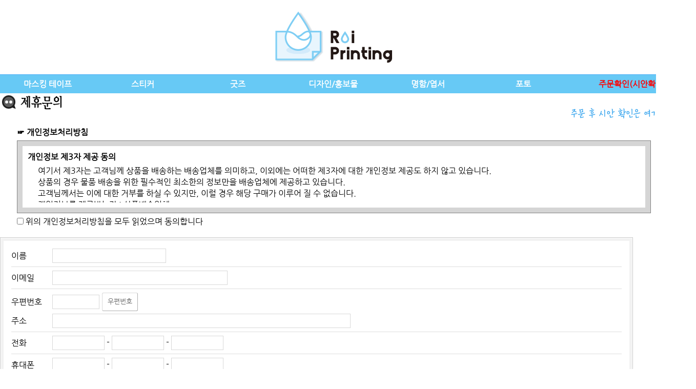

--- FILE ---
content_type: text/html; charset=euc-kr
request_url: http://roiprinting.kr/mall/m_etc_write.php?
body_size: 8816
content:
<!DOCTYPE HTML PUBLIC "-//W3C//DTD HTML 4.01 Transitional//EN" "http://www.w3.org/TR/html4/loose.dtd">
<html>
<head>
<title>치우(로이프린팅)</title>
	<meta http-equiv="Content-Type" content="text/html; charset=euc-kr">
	<META HTTP-EQUIV="imagetoolbar" CONTENT="no">
	<meta name="viewport" content="width=1350px">

	

	<link rel="StyleSheet" HREF="css/button_basic.css" type="text/css">
	<link rel="StyleSheet" HREF="skin/gaga_basic_skin/css/morning.css" type="text/css">  
	<link rel="StyleSheet" HREF="skin/gaga_basic_skin/css/orbit.css" type="text/css">

	<script src="https://code.jquery.com/jquery-1.11.3.js"></script>
	<script language="javascript" src="js/jquery.orbit.js"></script>

	<script type="text/javascript" src="./cheditor/cheditor.js"></script>
	<script type="text/javascript" src="js/hd_libc.js"></script>
	<script type="text/javascript" src="js/hd_min.js"></script>
	<script type="text/javascript" src="js/hd_objc.js"></script>
	<script type="text/javascript" src="js/skin_basic.js"></script>
	<script type="text/javascript" src="js/back_bg.js"></script>
	<script type="text/javascript" src="js/todaygoods.js"></script>

	<script language="javascript" src="js/carouFredSel/jquery.carouFredSel-6.2.1-packed.js"></script>
	<script type="text/javascript" language="javascript" src="js/carouFredSel/helper-plugins/jquery.touchSwipe.min.js"></script>


			<script type="text/javascript" src="http://wcs.naver.net/wcslog.js"></script>
	<script type="text/javascript">
	if(!wcs_add) var wcs_add = {};
	wcs_add["wa"] = ""; //네이버 공동유입스크립트 Account ID는 [쇼핑광고센터>정보관리>정보수정] 에서 확인가능
	//if (!_nasa) var _nasa={};
	wcs.inflow("roiprinting.kr");
	</script>





















































<!-- start facebook meta tag -->
<link rel="canonical" href="http://roiprinting.kr/mall/m_etc_write.php?">
<meta property="og:image" content="http://www.roiprinting.co.kr"/>
<meta property="og:title" content="치우(로이프린팅)">
<meta property="og:description" content="">
<meta property="og:url" content="http://roiprinting.kr/mall/m_etc_write.php?">
<meta name="description" content="">
<meta name="title" content="치우(로이프린팅)" />
<link rel="image_src" href="http://www.roiprinting.co.kr" />
<!-- end facebook meta tag -->

</head>
<body bgcolor="#FFFFFF" text="#000000" leftmargin="0" topmargin="0" marginwidth="0" marginheight="0" >

<style type="text/css">
.bbsup{position:fixed;width:100%;height:100%;z-index:1000;text-align:center;background:url(skin/gaga_basic_skin/image/black_bg.png);display:none}
</style>
<div class="bbsup" >
	<table width="100%" height="100%" border="0" cellspacing="0" cellpadding="0" align="center">
	  <tr>
	    <td style='color:#ffffff;font-weight:bolder;'>등록이 진행중입니다. <br>첨부파일이 있는경우 용량에 따라 지연될 수 있습니다. <br>잠시만 기다려주세요.</td>
	  </tr>
	</table>
</div>

<!--// 상단팝업 -->

<style type="text/css">
.wrap{width:1300px;margin:0 auto}
</style>


<div style='text-align:center;'>
	<div class="wrap" style='position:relative'>
		<div style='padding:20px 0'><a href="http://www.roiprinting.co.kr"><img src="skin/gaga_basic_skin/image/logo_img.jpg"></a></div>

			</div>
</div>







<style type="text/css">
.top_menu_wrap {position:relative;background-color:#67c9f5;height:36px;border-top:1px solid #4caff6;}
.top_menu_wrap .wrap {display:flex;justify-content:space-between;}

.top_menu_wrap .wrap .top_category {display:flex;flex:1;}
.top_menu_wrap .wrap .top_category > li {width:16.66%;text-align:center;}
.top_menu_wrap .wrap .top_category > li > a {display:block;font-size:16px;color:#ffffff;line-height:36px;font-weight:bold;text-decoration:none;}
.top_menu_wrap .wrap .top_category > li > a:hover {background-color:#ffffff;color:#67c9f5;}

.top_menu_wrap .wrap .top_category > li .menu_box {position:absolute;z-index:2;left:50%;top:37px;width:100%;transform:translateX(-50%);background-color:#ffffff;box-shadow:0px 2px 2px rgba(0,0,0,.3);display:none;}
.top_menu_wrap .wrap .top_category > li .menu_box > ul {display:flex;padding:20px 0;}
.top_menu_wrap .wrap .top_category > li .menu_box > ul > li {width:16.66%;box-sizing:border-box;border-left:1px solid #dddddd;}
.top_menu_wrap .wrap .top_category > li .menu_box > ul > li:first-child {border-left:0;}
.top_menu_wrap .wrap .top_category > li .menu_box > ul > li > ul > li > a {font-size:14px;color:#414141;line-height:28px;font-family: 'Noto Sans KR', sans-serif;}

.top_menu_wrap .wrap .icon_box {width:14.28%;text-align:right;}
.top_menu_wrap .wrap .icon_box > a {font-size:16px;color:red;line-height:36px;font-weight:bold;text-decoration:none;}
.top_menu_wrap .wrap .icon_box .icon {position:relative;}
.top_menu_wrap .wrap .icon_box .icon > div {position:absolute;top:-45px;left:0px;z-index:1;}
</style>

<div class="top_menu_wrap">
	<div class="wrap">
		
		<!--- 마우스 효과 --->
	<script type="text/javascript">
	$(function(){
		$(".top_category > li").bind("mouseenter",function(){
			$(this).find("> a").css({"background-color":"#ffffff","color":"#67c9f5"});
			$(this).find(".menu_box").show();		
		})

		$(".top_category > li").bind("mouseleave",function(){
			$(this).find("> a").css({"background-color":"#67c9f5","color":"#ffffff"});
			$(this).find(".menu_box").hide();		
		})
	})
	</script>
	<!---// 마우스 효과 --->
	
		<ul class="top_category">
			<li>
				<a href="m_mall_detail.php?ps_goid=1">마스킹 테이프</a>
				
				<div class="menu_box">
					<ul class="wrap">
						<li>
							<ul>
								<li><a href="m_mall_detail.php?ps_goid=1">마스킹테이프</a></li>
								<li><a href="m_mall_detail.php?ps_goid=8">마스킹다이컷</a></li>
								<li><a href="m_mall_detail.php?ps_goid=9">마스킹우표컷</a></li>
								<li><a href="m_mall_detail.php?ps_goid=2">마스킹이지컷</a></li>
							</ul>
						</li>
						<li>
							<ul>
								<li><a href="m_mall_detail.php?ps_goid=11">메모테이프</a></li>
								<li><a href="m_mall_detail.php?ps_goid=12">메모다이컷</a></li>
								<li><a href="m_mall_detail.php?ps_goid=13">메모우표컷</a></li>
								<li><a href="m_mall_detail.php?ps_goid=7">메모이지컷</a></li>
							</ul>
						</li>
						<li>
							<ul>
								<li><a href="m_mall_detail.php?ps_goid=10">글리터테이프</a></li>
								<li><a href="m_mall_detail.php?ps_goid=14">글리터다이컷</a></li>
								<li><a href="m_mall_detail.php?ps_goid=15">글리터이지컷</a></li>
								<li><a href="m_mall_detail.php?ps_goid=6">홀로그램테이프</a></li>
							</ul>
						</li>
						<li>
							<ul>
								<li><a href="https://www.roiprinting.co.kr/shop/item?it_id=1665556717">마스킹테이프(낱개제작)</a></li>
							</ul>
						</li>
						<li>
							<ul>
								<li>&nbsp;</li>
							</ul>
						</li>
						<li>
							<ul>
								<li><img src=""></li>
							</ul>
						</li>
					</ul>
				</div>
			</li>
			<li><a href="https://www.roiprinting.co.kr/">스티커</a></li>
			<li><a href="https://www.roiprinting.co.kr/">굿즈</a></li>
			<li><a href="https://www.roiprinting.co.kr/">디자인/홍보물</a></li>
			<li><a href="https://www.roiprinting.co.kr/">명함/엽서</a></li>
			<li><a href="https://www.roiprinting.co.kr/">포토</a></li>
		</ul>

		<div class="icon_box" onclick="location.href='m_order.php'" style="cursor:pointer">
			<a href="m_order.php">주문확인(시안확인)</a>
			<div class="icon">
				<div><img src="skin/gaga_basic_skin/image/A_icon_order_text.png"></div>
			</div>
		</div>
	
	</div>
</div>





<div class="wrap"><!------- 도로명주소 ------->
<script src="http://dmaps.daum.net/map_js_init/postcode.v2.js"></script>
<!--<script src="https://ssl.daumcdn.net/dmaps/map_js_init/postcode.v2.js"></script>-->
<script>
    function sample4_execDaumPostcode(zip,address1,dosun) {
        new daum.Postcode({
            oncomplete: function(data) {
                // 팝업에서 검색결과 항목을 클릭했을때 실행할 코드를 작성하는 부분.

                // 도로명 주소의 노출 규칙에 따라 주소를 조합한다.
                // 내려오는 변수가 값이 없는 경우엔 공백('')값을 가지므로, 이를 참고하여 분기 한다.
                //var fullRoadAddr = data.roadAddress; // 도로명 주소 변수
                var extraRoadAddr = ''; // 도로명 조합형 주소 변수

                if (data.userSelectedType === 'R') { // 사용자가 도로명 주소를 선택했을 경우
                    fullRoadAddr = data.roadAddress;

                } else { // 사용자가 지번 주소를 선택했을 경우(J)
                    fullRoadAddr = data.jibunAddress;
                }

                // 법정동명이 있을 경우 추가한다.
                if(data.bname !== ''){
                    extraRoadAddr += data.bname;
                }
                // 건물명이 있을 경우 추가한다.
                if(data.buildingName !== ''){
                    extraRoadAddr += (extraRoadAddr !== '' ? ', ' + data.buildingName : data.buildingName);
                }
                // 도로명, 지번 조합형 주소가 있을 경우, 괄호까지 추가한 최종 문자열을 만든다.
                if(extraRoadAddr !== ''){
                    extraRoadAddr = ' (' + extraRoadAddr + ')';
                }
                // 도로명, 지번 주소의 유무에 따라 해당 조합형 주소를 추가한다.
                if(fullRoadAddr !== ''){
                    fullRoadAddr += extraRoadAddr;
                }

                // 우편번호와 주소 정보를 해당 필드에 넣는다.
                //document.getElementById(zip1).value = data.postcode1;
                //document.getElementById(zip2).value = data.postcode2;
				//document.getElementById(zip1).value = data.zonecode.substr(0,3); ; //5자리우편번호
				//document.getElementById(zip2).value = data.zonecode.substr(3,2); ; //5자리우편번호

				document.getElementById(zip).value = data.zonecode; //5자리우편번호
                document.getElementById(address1).value = fullRoadAddr;			//도로명주소
                //document.getElementById(address2).value = data.jibunAddress;	//지번주소

                // 사용자가 '선택 안함'을 클릭한 경우, 예상 주소라는 표시를 해준다.
                if(data.autoRoadAddress) {
                    //예상되는 도로명 주소에 조합형 주소를 추가한다.
                    var expRoadAddr = data.autoRoadAddress + extraRoadAddr;
                    //document.getElementById("guide").innerHTML = '(예상 도로명 주소 : ' + expRoadAddr + ')';

                } else if(data.autoJibunAddress) {
                    var expJibunAddr = data.autoJibunAddress;
                    //document.getElementById("guide").innerHTML = '(예상 지번 주소 : ' + expJibunAddr + ')';

                } else {
                    //document.getElementById("guide").innerHTML = '';
                }

				if(dosun == "dosun"){
					get_dosun();
				}


            }
        }).open();
    }
</script>



















<!-- iOS에서는 position:fixed 버그가 있음, 적용하는 사이트에 맞게 position:absolute 등을 이용하여 top,left값 조정 필요 -->
<div id="layer" style="display:none;position:fixed;overflow:hidden;z-index:1001;-webkit-overflow-scrolling:touch;">
<img src="//t1.daumcdn.net/localimg/localimages/07/postcode/320/close.png" id="btnCloseLayer" style="cursor:pointer;position:absolute;right:-3px;top:-3px;z-index:1" onclick="closeDaumPostcode()" alt="닫기 버튼">
</div>

<script src="http://dmaps.daum.net/map_js_init/postcode.v2.js"></script>
<!--<script src="https://ssl.daumcdn.net/dmaps/map_js_init/postcode.v2.js"></script>-->
<script>
    // 우편번호 찾기 화면을 넣을 element
    var element_layer = document.getElementById('layer');

    function closeDaumPostcode() {
        // iframe을 넣은 element를 안보이게 한다.
        element_layer.style.display = 'none';
    }

	function sample2_execDaumPostcode(zip,address1,dosun) {
        new daum.Postcode({
            oncomplete: function(data) {
                // 검색결과 항목을 클릭했을때 실행할 코드를 작성하는 부분.

                // 각 주소의 노출 규칙에 따라 주소를 조합한다.
                // 내려오는 변수가 값이 없는 경우엔 공백('')값을 가지므로, 이를 참고하여 분기 한다.
                var fullAddr = data.address; // 최종 주소 변수
                var extraAddr = ''; // 조합형 주소 변수

                // 기본 주소가 도로명 타입일때 조합한다.
                if(data.addressType === 'R'){
                    //법정동명이 있을 경우 추가한다.
                    if(data.bname !== ''){
                        extraAddr += data.bname;
                    }
                    // 건물명이 있을 경우 추가한다.
                    if(data.buildingName !== ''){
                        extraAddr += (extraAddr !== '' ? ', ' + data.buildingName : data.buildingName);
                    }
                    // 조합형주소의 유무에 따라 양쪽에 괄호를 추가하여 최종 주소를 만든다.
                    fullAddr += (extraAddr !== '' ? ' ('+ extraAddr +')' : '');
                }

                // 우편번호와 주소 정보를 해당 필드에 넣는다.
                document.getElementById(zip).value = data.zonecode; //5자리 새우편번호 사용
                document.getElementById(address1).value = fullAddr;
                //document.getElementById('sample2_addressEnglish').value = data.addressEnglish; //영문주소

                // iframe을 넣은 element를 안보이게 한다.
                // (autoClose:false 기능을 이용한다면, 아래 코드를 제거해야 화면에서 사라지지 않는다.)
                element_layer.style.display = 'none';

				if(dosun == "dosun"){
					get_dosun();
				}
            },
            width : '100%',
            height : '100%',
            maxSuggestItems : 5
        }).embed(element_layer);

        // iframe을 넣은 element를 보이게 한다.
        element_layer.style.display = 'block';

        // iframe을 넣은 element의 위치를 화면의 가운데로 이동시킨다.
        initLayerPosition();


    }

    // 브라우저의 크기 변경에 따라 레이어를 가운데로 이동시키고자 하실때에는
    // resize이벤트나, orientationchange이벤트를 이용하여 값이 변경될때마다 아래 함수를 실행 시켜 주시거나,
    // 직접 element_layer의 top,left값을 수정해 주시면 됩니다.
    function initLayerPosition(){
        var width = 600; //우편번호서비스가 들어갈 element의 width
        var height = 700; //우편번호서비스가 들어갈 element의 height
        var borderWidth = 5; //샘플에서 사용하는 border의 두께

        // 위에서 선언한 값들을 실제 element에 넣는다.
        element_layer.style.width = width + 'px';
        element_layer.style.height = height + 'px';
        element_layer.style.border = borderWidth + 'px solid';
        // 실행되는 순간의 화면 너비와 높이 값을 가져와서 중앙에 뜰 수 있도록 위치를 계산한다.
        element_layer.style.left = (((window.innerWidth || document.documentElement.clientWidth) - width)/2 - borderWidth) + 'px';
        element_layer.style.top = (((window.innerHeight || document.documentElement.clientHeight) - height)/2 - borderWidth) + 'px';
    }
</script><script language="javascript">
function check_sin() {
    var m=document.morning;

    if (m.name.value == "") {
        alert("이름을 입력해 주세요");
        m.name.focus();
        return false;
    }

    if (m.email.value == "") {
        alert("이메일을 입력해 주세요");
        m.email.focus();
        return false;
    }

	if (m.zip.value == "") {
        alert("우편번호를 입력해 주세요");
        return false;
    }

	if (m.address1.value == "") {
        alert("주소를 입력해 주세요");
        m.address1.focus();
        return false;
    }

	if (m.tel1.value == "" || m.tel2.value == "" || m.tel3.value == "") {
        alert("전화번호를 입력해 주세요");
        return false;
    }

	if (m.body.value == "") {
        alert("내용을 입력해 주세요");
        m.body.focus();
        return false;
    }

	if ("undefined" != typeof m.accept2){
		if (m.accept2.checked != true ) {
			alert("[개인정보처리방침] 에 동의하여 주세요.");
			return false;
		}
	}

	if ("undefined" != typeof m.spamcode_chk){
		if (m.spamcode_chk.value == "") {
			alert("스팸코드를 입력해주세요.");
			return false;
		}
	}

	m.target = "target_frame1";
	m.submit();
}

</script>
<table width="95%" border="0" cellspacing="0" cellpadding="0" align="center">
  <tr>
    <td><img src="./image/H_border_title_07.jpg"></td>
  </tr>
</table>


<form enctype="multipart/form-data" method="post" action="m_etc_ok.php" name="morning" style='margin:0'>
<table width="95%" border="0" cellspacing="0" cellpadding="0" align="center" style='margin:0 auto'>
  <tr>
    <td style='padding-top:20px'>
		<div style="padding-bottom:5px;font-weight:bolder;text-align:left;width:100%">☞ 개인정보처리방침</div>
		<div style="border:1px solid #808080;width:100%">
			<div style="border:10px solid #D5D5D5;padding:10px;">
				<div style="width:100%;height:100px;overflow-y:scroll">
					<!--------------------- 개인정보취급방침0 (회원가입용) --------------------->
<!---------------------// 개인정보취급방침0 (회원가입용) --------------------->


<!--------------------- 개인정보취급방침1 (주문용) --------------------->
<div class="member_agree">
	<h2>개인정보 제3자 제공 동의</h2>
	<ol>
		<li>여기서 제3자는 고객님께 상품을 배송하는 배송업체를 의미하고, 이외에는 어떠한 제3자에 대한 개인정보 제공도 하지 않고 있습니다.</li>
		<li>상품의 경우 물품 배송을 위한 필수적인 최소한의 정보만을 배송업체에 제공하고 있습니다.</li>
		<li>고객님께서는 이에 대한 거부를 하실 수 있지만, 이럴 경우 해당 구매가 이루어 질 수 없습니다.</li>
		<li>개인정보를 제공받는자 : 상품배송업체</li>
		<li>제공목적 : 구매한 상품의 배송</li>
		<li>제공정보 : 성명,휴대폰번호,주소</li>
		<li>개인정보를 제공 받는 자의 개인정보 보유 및 이용기간 : 6개월</li>
	</ol>

	<h2>개인정보의 수집,이용목적</h2>
	<ol>
		<li>① 서비스 이용에 따른 본인식별, 실명확인, 가입의사확인, 연령제한 서비스이용</li>
		<li>② 고지사항 전달, 불만처리 의사소통 경로 확보, 물품배송 시 정확한 배송지 정보 확보</li>
		<li>③ 신규 서비스등 최신정보 안내 및 개인맞춤서비스 제공을 위한 자료</li>
		<li>④ 유료정보 이용에 대한 요금결제</li>
		<li>⑤ 불량회원 부정이용 방지 및 비인가 사용방지</li>
		<li>⑥ 기타 원활한 양질의 서비스 제공등</li>
	</ol>

	<h2>수집하는 개인정보의 항목</h2>
	<ol>
		<li>① 성명, 아이디, 비밀번호, 이메일주소, 전화번호, 휴대폰번호, 주소, 생년월일, 성별, IP정보 그외 선택항목</li>
	</ol>

	<h2>개인정보의 보유 및 이용기간</h2>
	<ol>
		<li>① 원칙적으로 개인정보의 수입 또는 제공받는 목적 달성시 지체 없이 파기합니다.</li>
		<li>② 단, 불량회원의 부정이용 재발 방지를 위해 이용계약 해지 후 아이디를 3개월간 보유할 수 있으며</li>
		<li>③ 전자상거래에서의 소비자보호에 관한 법률 등 타법률에 의해 보존할 필요가 있는 경우에는 일정기간 보존합니다.</li>
	</ol>
</div>
<!---------------------// 개인정보취급방침1 (주문용) --------------------->




<!--------------------- 개인정보취급방침2 (게시판) --------------------->
<!---------------------// 개인정보취급방침2 (게시판) --------------------->



<!--------------------- 개인정보취급방침3 (제휴문의) --------------------->
<!---------------------// 개인정보취급방침3 (제휴문의) --------------------->





<!--------------------- 회원가입약관 --------------------->
				</div>
			</div>
		</div>
		<div style="width:100%;text-align:left;margin:5px 0 20px 0">
			<input type="checkbox" name="accept2" value="1" style="border:0"> 위의 개인정보처리방침을 모두 읽었으며 동의합니다
		</div>
	</td>
  </tr>
</table>

<table width="95%" border="0" cellspacing="1" cellpadding="1" align="center" bgcolor=#C9C9C9>
<input type="hidden" name="p_mode" value="up">
  <tr>
    <td bgcolor=#ffffff>
		<table border="0" cellspacing="5" cellpadding="15" align="center" width="100%" align=center bgcolor=#F2F2F2>
		  <tr>
			<td bgcolor=#ffffff>
			  <table width="93%" border="0" cellspacing="0" cellpadding="0" align="center">
				<tr>
				  <td width=80 style="padding-left:25">이름</td>
				  <td><input type="text" name="name" class="input_" size="25"></td>
				</tr>
			  </table>
			  <div style='border-bottom:1px solid #dddddd;height:7px';border:1px solid red></div><div style='height:7px'></div>			  <table width="93%" border="0" cellspacing="0" cellpadding="0" align="center">
				<tr>
				  <td width=80 style="padding-left:25">이메일</td>
				  <td><input type="text" name="email" class="input_" size="40"></td>
				</tr>
			  </table>
			  <div style='border-bottom:1px solid #dddddd;height:7px';border:1px solid red></div><div style='height:7px'></div>			  <table width="93%" border="0" cellspacing="0" cellpadding="0" align="center">
				<tr>
				  <td width=80 style="padding-left:25">우편번호</td>
				  <td>
					<table border="0" cellspacing="0" cellpadding="0">
					  <tr>
						<td>
							<input type="text" name="zip" id="zip" class="input_" style='width:80px' maxlength="6">
						</td>
						<td style="padding-left:5px">
							<a href="#none" class="bts fontsize13 white" onclick="sample4_execDaumPostcode('zip','addr1')" style='padding:6px 10px'>우편번호</a>
						</td>
					  </tr>
					</table>
				  </td>
				</tr>
			  </table>
			  <table width="100%" border="0" cellspacing="0" cellpadding="0" align="center">
				<tr>
				  <td height=5></td>
				</tr>
			  </table>
			  <table width="93%" border="0" cellspacing="0" cellpadding="0" align="center">
				<tr>
				  <td width=80 style="padding-left:25">주소</td>
				  <td><input type="text" name="address1" id="addr1" class="input_" size="70"></td>
				</tr>
			  </table>
			  <div style='border-bottom:1px solid #dddddd;height:7px';border:1px solid red></div><div style='height:7px'></div>			  <table width="93%" border="0" cellspacing="0" cellpadding="0" align="center">
				<tr>
				  <td width=80 style="padding-left:25">전화</td>
				  <td>
					  <input type="text" name="tel1" class="input_" size="10" maxlength="4"> - 
					  <input type="text" name="tel2" class="input_" size="10" maxlength="4"> - 
					  <input type="text" name="tel3" class="input_" size="10" maxlength="4">
				  </td>
				</tr>
			  </table>
			  <div style='border-bottom:1px solid #dddddd;height:7px';border:1px solid red></div><div style='height:7px'></div>			  <table width="93%" border="0" cellspacing="0" cellpadding="0" align="center">
				<tr>
				  <td width=80 style="padding-left:25">휴대폰</td>
				  <td>
					  <input type="text" name="phon1" class="input_" size="10" maxlength="4"> - 
					  <input type="text" name="phon2" class="input_" size="10" maxlength="4"> - 
					  <input type="text" name="phon3" class="input_" size="10" maxlength="4">
				  </td>
				</tr>
			  </table>
			  <div style='border-bottom:1px solid #dddddd;height:7px';border:1px solid red></div><div style='height:7px'></div>			  <table width="93%" border="0" cellspacing="0" cellpadding="0" align="center">
				<tr>
				  <td width=80 style="padding-left:25">제휴내용</td>
				  <td>
					<textarea name="body" cols="50" rows="10" class="input_" style="width:500px;height:300px"></textarea>
				  </td>
				</tr>
			  </table>
			  <div style='border-bottom:1px solid #dddddd;height:7px';border:1px solid red></div><div style='height:7px'></div>			  <table width="93%" border="0" cellspacing="0" cellpadding="0" align="center">
				<tr>
				  <td width=80 style="padding-left:25">첨부파일</td>
				  <td><input type="file" name="board_file1" class="input_" size="60" style="width:500px"></td>
				</tr>
			  </table>
			  <div style='border-bottom:1px solid #dddddd;height:7px';border:1px solid red></div><div style='height:7px'></div>
			  <table width="93%" border="0" cellspacing="0" cellpadding="0">
				<tr> 
				  <td width=80 class="tb_subject"><label for="spamcode_chk">스팸등록방지</label></td>
				  <td class="tb_content">
					<table border="0" cellspacing="0" cellpadding="0">
					  <tr>
						<td><img src="spamcode/chsignup.php?PHPSESSID=d84c56048461657a086bb4ac1d689374" id='protect_img' onclick="chang_image()" style='cursor:pointer'></td>
						<td>&nbsp;- 좌측번호를 입력하세요 -> <input type="text" name="spamcode_chk" id="spamcode_chk" class="input_" style='vertical-align:middle'></td>
					  </tr>
					</table>

					<script type="text/javascript">
					function chang_image(){
						$("#protect_img").attr("src","");
						$("#protect_img").attr("src","spamcode/chsignup.php?PHPSESSID=d84c56048461657a086bb4ac1d689374");
					}
					</script>
				  </td>
				</tr>
			  </table>
			  <div style='border-bottom:1px solid #dddddd;height:7px';border:1px solid red></div><div style='height:7px'></div>			</td>
		  </tr>
		</table>
	</td>
  </tr>
</table>

<table border="0" cellspacing="0" cellpadding="0" align="center" style='margin:0 auto'>
  <tr>
    <td style='padding:10px'>
		  <div class="bt_type">
				<div style='float:left;'><a href="#none" class="bt_type4_gr_4" onclick="check_sin()">저장하기</a></div>
				<div style='float:left;padding-left:5px'><a href="index.php" class="bt_type4_gr_4" >취소</a></div>
		  </div>
	</td>
  </tr>
</table>

</form>

<table width="100%" border="0" cellspacing="0" cellpadding="0" align="center">
  <tr>
    <td height=20></td>
  </tr>
</table><script type="text/javascript">
//네이버체크아웃
wcs_do();
</script>







</div>






      <table width="100%" border="0" cellspacing="0" cellpadding="0">
        <tr> 
          <td height="23"></td>
        </tr>
      </table>
      <table width="100%" border="0" cellspacing="0" cellpadding="0" style="background:url(skin/gaga_basic_skin/image/S_bottom_bg.gif);background-repeat:repeat-x;margin-bottom:11px">
        <tr> 
          <td height="32">
					<style type="text/css">
					.bottom_sbt{width:951px;margin:0 auto;text-align:center}
					.bottom_sbt li{display:inline}
					.bottom_sbt li a{padding:0 10px 0 7px;background:url(image/line.gif);background-repeat:no-repeat;background-Position:100% 50%;}
					</style>
					<ul class="bottom_sbt">
						<li><a href="http://www.roiprinting.co.kr">홈으로</a></li>
						<li><a href="http://www.roiprinting.co.kr/shop/guide">이용안내</a></li>
						<li><a href="m_page.php?ps_pname=page_member2">이용약관</a></li>
						<li><a href="m_page.php?ps_pname=page_private2" style='font-weight:bolder;color:#2d3f93'>개인정보취급방침</a></li>
						<li><a href="m_etc_write.php">제휴문의</a></li>
					</ul>
          </td>
        </tr>
      </table>




<div class="wrap">
      <table width="100%" border="0" cellspacing="0" cellpadding="0" align="center" style='margin:0 auto'>
        <tr> 
          <td valign="top">
            <table width="100%" border="0" cellspacing="0" cellpadding="0">
              <tr>
                <td style="padding-bottom:10px;border-bottom:1px solid #dddddd">
                  <table width="100%" border="0" cellspacing="0" cellpadding="0">
                    <tr>
                      <td style='line-height:20px'>
						<b>상담시간</b> <font color="#666666">평일 09:30 ~ 18:00
토/일요일,공휴일 휴무</font><br>
                        <b>상담 및 문의전화 <font color="#FF6600">02-745-0365</font></b> 
                        <font color="#666666">( <i class="fa fa-envelope"></i> 
                        <a href="javascript:open_window('mailer', 'm_mailer.php?ps_rmail=cm9pcHJpbnRpbmdAcm9pcHJpbnRpbmcuY28ua3I%3D&ps_rname=로이프린팅', 40, 40, 720, 500, 0, 0, 0, 0, 0);">roiprinting@roiprinting.co.kr</a> )</font>
					  </td>

					  <!-- ------------------- 에스크로마크 ------------------- -->
					  					  <!--- KCP 에스크로 --->
					  <td width=1>
						  <a href='#none' onclick="window.open('http://admin.kcp.co.kr/Modules/escrow/kcp_pop.jsp?site_cd=A8JJD','escrow','location=no,directories=no,resizable=no,status=no,toolbar=no,scrollbars=no,width=500,height=450,top=100,left=150')"><img src="skin/gaga_basic_skin/image/bt_escrow_mark_kcp.gif"></a>
					  </td>
					  					  <!-- -------------------// 에스크로마크 ------------------- -->

                    </tr>
                  </table>
                </td>
              </tr>
              <tr>
                <td style="padding-top:7px;line-height:20px">
				  상호 : 치우(로이프린팅)<span style="padding:0 5px 0 5px;color:#CCCCCC">|</span>서울 성북구 동소문로 7-6 1층(동소문동 1가 37)<br>
                  사업자등록번호 : 209-14-42623 <a href='#none' onclick="window.open('http://www.ftc.go.kr/info/bizinfo/communicationViewPopup.jsp?wrkr_no=2091442623','ftc','location=no,directories=no,resizable=no,status=no,toolbar=no,scrollbars,width=750,height=700,top=100,left=150')" style="color:#4079AC;font-weight:bolder">(정보확인)</a><span style="padding:0 5px 0 5px;color:#CCCCCC">|</span>
				  통신판매업신고 : 2012-서울성북-00178<span style="padding:0 5px 0 5px;color:#CCCCCC">|</span>
				  부가통신사업자번호 : 2012-서울성북-00178 <br>
                  대표이사 : 송정은<span style="padding:0 5px 0 5px;color:#CCCCCC">|</span>
				  개인정보 관리책임자 : 최영<span style="padding:0 5px 0 5px;color:#CCCCCC">|</span>
				  개인정보 보호기간 : 회원탈퇴시<br>
				  				</td>
              </tr>
            </table>
          </td>
        </tr>
      </table>
	  <div style="height:20px"></div>
</div>
</body>
</html>

<!--
 PROGRAM 

 Total Program Operation Time : 0.0736
-->


<!--
--------------------------[ 가가몰 저작권 명시 ]--------------------------
본 쇼핑몰(가가몰)은 가가홈페이지디자이너(http://hdesigner.net)에서만 판매됩니다.
가가몰의 부분적인 소스(코딩,프로그램소스)를 재조합하여 별도의 스킨을 제작
하거나 재판매 하는 행위는 금지합니다.
----------------------------------------------------------------------------
가가몰은 1회구입시 하나의 사이트에서만 설치운영이 가능하며 복제하여 허가 없이 
사용되는 것을 금지합니다. (라이센스 권한에 대한 내용은 당사 홈페이지 참조)
----------------------------------------------------------------------------
website : http://hdesigner.net
tel : 0505-988-0112
ceo : sin yong sang
------------------------------------------------------------------------------>

--- FILE ---
content_type: text/css
request_url: http://roiprinting.kr/mall/skin/gaga_basic_skin/css/morning.css
body_size: 1558
content:
@import url('https://fonts.googleapis.com/css2?family=Noto+Sans+KR&family=Roboto&display=swap');

@font-face {
	font-family: 'Nanum Gothic';
	src: url('NanumGothic-Regular.ttf');
}

/* 요소(element) 여백 초기화  */
html, body,
div, span,
dl, dt, dd, ul, ol, li,
h1, h2, h3, h4, h5, h6,
p, address, pre, cite,
form, fieldset, input, textarea, select,
table, th{
	margin:0;
	padding:0;
	}

ul{padding:0;margin:0}

h1,h2,h3,h4,h5,h6{
	font-size:13px;
	padding:0;margin:0;
}

/* 목록 */
ol, ul { list-style:none; }

/* 테두리 없애기 */
fieldset, img, abbr,acronym { border:0 none; } 

/* 테이블 - 마크업에 'cellspacing="0"' 지정 함께 필요 */
table {
	border-collapse: separate;
	border:0 none;
	}

caption,legend{
	display:none;
	margin:0;
	padding:0;
}

/* 텍스트 관련 요소 초기화 */
address,  em, cite, th {
	font-weight:normal;
	font-style:normal;
	}
ins { text-decoration:none; }
del { text-decoration:line-through; }

/* body 스타일 */
body,td,div,p {
	color:#000;
	font-size:16px;
	letter-spacing: 0px;
	line-height:140%;
	font-family:"Nanum Gothic","돋움", Dotum, "굴림", Gulim, Verdana, AppleGothic, sans-serif;
}

/* 링크 */
a, a:link {color:#000000;text-decoration:none;} 
a:visited {color:#000000;text-decoration:none;}
a:hover {color:#ff0000;text-decoration:underline;}
a:focus {color:#000000;text-decoration:underline;}
a:active {color:#000000;text-decoration:none;} 

.memu{color:#000000;font-family:"Nanum Gothic","돋움",tahoma;line-height:140%}
A.menu:link {color:#000000; text-decoration:none;}
A.menu:visited {color:#000000; text-decoration:none;}
A.menu:hover {color:#FF0000; text-decoration:none;}

.thm7{font-size:11px; font-family:tahoma;letter-spacing: 0px}
.dod8_{font-size:11px; font-family:"돋움";letter-spacing: -1px}
.dod8{font-size:11px; font-family:"돋움";letter-spacing: 0px}
.n{letter-spacing: 0px}


.input_,select{padding:5px;border:1px solid #D8D8D8;font-size:14px}
.submit_{height:22px}
.input_black{background-color:#737373;border:1px solid #8d8d8d;padding:5px;font-size:12px;color:#EEEEEE}

/* 시중가,판매가,포인트,상품명,간략설명*/
.market_price_ {color:#848484;padding-top:8px;text-align:left}
.price_ {font-weight:bolder;color:red;padding-top:8px;text-align:left}
.point_ {color:#FF6600;padding-top:8px;text-align:left}
.goods_name_ {font-weight:bolder;color:#191919;padding-top:8px;text-align:left}
.goods_advance_ {color:#626262;padding-top:8px;text-align:left}

/* 카테고리 네비게이션 */
.category_m{letter-spacing: 0px;}

/* 필수입력마크 */
.p{color:red;font-weight:bolder;padding-right:6px}

/* 약관 */
.member_agree h1{margin-bottom:5px}
.member_agree h2{margin-bottom:5px;font-size:16px}
.member_agree ol{margin-bottom:15px;padding-left:20px}
.member_agree p{margin-bottom:15px;padding-left:20px}

/* 상품목록 카테고리 상단버튼 */
.bt_category_top{display:block;padding:7px;color:#333333;text-decoration:none;}
a.bt_category_top:hover{font-weight:bolder;text-decoration:none;background-color:#fff8dd}

/* 상품구매 가격내역 정보 */
.userinfo_priceinfo{border:5px solid #9d9d9d;margin-top:10px;margin-bottom:10px}
.userinfo_priceinfo td,.userinfo_priceinfo th{padding:12px;border-right:1px solid #dddddd;width:16.6666%}
.userinfo_priceinfo th{background-color:#ebebeb;font-weight:bolder}
.userinfo_priceinfo td{text-align:right;font-family:tahoma;font-size:18px;font-weight:bolder;position:relative;padding-right:20px;}
.userinfo_priceinfo_end{border-right:0;color:#db0000}
.userinfo_priceinfo td div{position:absolute; z-index:1;right:-13px;top:11px;}

.userinfo_priceinfo2{border-bottom:1px solid #dddddd;padding-bottom:10px;margin-bottom:10px;line-height:27px}
.userinfo_priceinfo2 span{display:inline-block;width:100px;}
.total_price_show{color:red;font-weight:bolder;font-family:tahoma;font-size:20px}

--- FILE ---
content_type: application/javascript
request_url: http://roiprinting.kr/mall/js/jquery.orbit.js
body_size: 2662
content:
/*
 * jQuery Orbit Plugin 1.1 
 * www.ZURB.com/playground
 * Copyright 2010, ZURB
 * Free to use under the MIT license.
 * http://www.opensource.org/licenses/mit-license.php
*/


(function($) {

    $.fn.orbit = function(options) {

        //Yo' defaults
        var defaults = {  
            animation: 'fade', //fade, horizontal-slide, vertical-slide
            animationSpeed: 800, //how fast animtions are
            advanceSpeed: 4000, //if auto advance is enabled, time between transitions 
            startClockOnMouseOut: true, //if clock should start on MouseOut
            startClockOnMouseOutAfter: 3000, //how long after mouseout timer should start again
            directionalNav: true, //manual advancing directional navs
            captions: true, //do you want captions?
            captionAnimationSpeed: 800, //if so how quickly should they animate in
            timer: false, //true or false to have the timer
            bullets: false //true or false to activate the bullet navigation
            };  
        
        //Extend those options
        var options = $.extend(defaults, options); 
	
        return this.each(function() {
        
            //important global goodies
            var activeImage = 0;
            var numberImages = 0;
            var orbitWidth;
            var orbitHeight;
            var locked;
            
            //Grab each Shifter and add the class
            var orbit = $(this).addClass('orbit')
            
            //Collect all images and set slider size to biggest o' da images
            var images = orbit.find('img, a img');
            images.each(function() {
                var _img = $(this);
                var _imgWidth = _img.width();
                var _imgHeight = _img.height();
                orbit.width(_imgWidth);
                orbitWidth = orbit.width()
                orbit.height(_imgHeight)
                orbitHeight = orbit.height();
                numberImages++;
            });
            
            //set initial front photo z-index
            images.eq(activeImage).css({"z-index" : 3});
            
            //Timer info
            if(options.timer) {         	
                var timerHTML = '<div class="timer"><span class="mask"><span class="rotator"></span></span><span class="pause"></span></div>'
                orbit.append(timerHTML);
                var timer = $('div.timer')
                var timerRunning;
                if(timer.length != 0) {
                    var speed = (options.advanceSpeed)/180;
                    var rotator = $('div.timer span.rotator')
                    var mask = $('div.timer span.mask')
                    var pause = $('div.timer span.pause')
                    var degrees = 0;
                    var clock;
                    function startClock() {
                        timerRunning = true;
                        pause.removeClass('active')
                        clock = setInterval(function(e){
                            var degreeCSS = "rotate("+degrees+"deg)"
                            degrees += 2
                            rotator.css({ 
                                "-webkit-transform": degreeCSS,
                                "-moz-transform": degreeCSS,
                                "-o-transform": degreeCSS
                            })
                            if(degrees > 180) {
                                rotator.addClass('move')
                                mask.addClass('move')
                            }
                            if(degrees > 360) {
                                rotator.removeClass('move')
                                mask.removeClass('move')
                                degrees = 0;
                                shift("next")
                            }
                        }, speed);
                    };  
                    function stopClock() {
                        timerRunning = false;
                        clearInterval(clock)
                        pause.addClass('active')
                    }   
                    startClock();
                    timer.click(function() {
                        if(!timerRunning) {
                            startClock();
                        } else { 
                            stopClock();
                        }
                    })
                    if(options.startClockOnMouseOut){
                        var outTimer;
                        orbit.mouseleave(function() {
                            outTimer = setTimeout(function() {
                                if(!timerRunning){
                                    startClock();
                                }
                            }, options.startClockOnMouseOutAfter)
                        })
                        orbit.mouseenter(function() {
                            clearTimeout(outTimer);
                        })
                    }
                }
            }           
            //animation locking functions
            function unlock() {
                locked = false;
            }
            function lock() { 
                locked = true;
            }
            
            //CaptionComputing
            if(options.captions) {
                var captionHTML = '<div class="caption"><span class="orbit-caption"></span></div>';
                orbit.append(captionHTML);
                var caption = orbit
                	.children('div.caption')
                	.children('span')
                	.addClass('orbit-caption')
                	.show();
                	
                function setCaption() {
                	var _captionLocation = images.eq(activeImage).attr('rel'); //get ID from rel tag on image 
                    var _captionHTML = $("#"+_captionLocation).html(); //get HTML from the matching HTML entity
                    var _captionHeight = caption.height() + 20; //set height of the caption
                             	
                	caption
                		.attr('id',"#"+_captionLocation) // Add ID caption
                    	.html(_captionHTML); // Change HTML in Caption 
                    
                    if(!_captionHTML) {
                        caption.parent().stop().animate({"bottom" : -_captionHeight}, options.captionAnimationSpeed);
                    } else { 
                        caption.parent().stop().animate({"bottom" : 0}, options.captionAnimationSpeed);
                    }
                }
            	setCaption();
            }
            

            //DirectionalNav { rightButton --> shift("next"), leftButton --> shift("prev");
            if(options.directionalNav) {
                var directionalNavHTML = '<div class="slider-nav"><span class="right">Right</span><span class="left">Left</span></div>';
                orbit.append(directionalNavHTML);
                var leftBtn = orbit.children('div.slider-nav').children('span.left');
                var rightBtn = orbit.children('div.slider-nav').children('span.right');
                leftBtn.click(function() { 
                    if(options.timer) { stopClock(); }
                    shift("prev");
                });
                rightBtn.click(function() {
                    if(options.timer) { stopClock(); }
                    shift("next")
                });
            }
            
            //BulletControls
            if(options.bullets) { 
            	var bulletHTML = '<ul class="orbit-bullets"></ul>';            	
            	orbit.append(bulletHTML);
            	var bullets = $('ul.orbit-bullets');
            	for( i=0; i<numberImages; i++) {
            		var liMarkup = $('<li>'+i+'</li>') 
            		$('ul.orbit-bullets').append(liMarkup);
            		liMarkup.data('index',i);
            		liMarkup.click(function() {
            			if(options.timer) { stopClock(); }
            			shift($(this).data('index'));
            		});
            	}
            	function setActiveBullet() { 
            		bullets.children('li').removeClass('active').eq(activeImage).addClass('active')
            	}
            	setActiveBullet();
            }
            
            //Animating the shift!
            function shift(direction) {
        	    //remember previous activeImg
                var prevActiveImage = activeImage;
                var slideDirection = direction;
                //exit function if bullet clicked is same as the current image
                if(prevActiveImage == slideDirection) { return false; }
                //reset Z & Unlock
                function resetAndUnlock() {
                    images.eq(prevActiveImage).css({"z-index" : 1});
                    unlock();
                }
                if(!locked) {
                    lock();
					 //deduce the proper activeImage
                    if(direction == "next") {
                        activeImage++
                        if(activeImage == numberImages) {
                            activeImage = 0;
                        }
                    } else if(direction == "prev") {
                        activeImage--
                        if(activeImage < 0) {
                            activeImage = numberImages-1;
                        }
                    } else {
                        activeImage = direction;
                        if (prevActiveImage < activeImage) { 
                            slideDirection = "next";
                        } else if (prevActiveImage > activeImage) { 
                            slideDirection = "prev"
                        }
                    }
                    //set to correct bullet
                     if(options.bullets) { setActiveBullet(); }              
                    
                    //fade
                    if(options.animation == "fade") {
                        images.eq(prevActiveImage).css({"z-index" : 2});
                        images.eq(activeImage).css({"opacity" : 0, "z-index" : 3})
                        .animate({"opacity" : 1}, options.animationSpeed, resetAndUnlock);
                        if(options.captions) { setCaption(); }
                    }
                    //horizontal-slide
                    if(options.animation == "horizontal-slide") {
                        images.eq(prevActiveImage).css({"z-index" : 2});
                        if(slideDirection == "next") {
                            images.eq(activeImage).css({"left": orbitWidth, "z-index" : 3})
                            .animate({"left" : 0}, options.animationSpeed, resetAndUnlock);
                        }
                        if(slideDirection == "prev") {
                            images.eq(activeImage).css({"left": -orbitWidth, "z-index" : 3})
                            .animate({"left" : 0}, options.animationSpeed, resetAndUnlock);
                        }
                        if(options.captions) { setCaption(); }
                    }
                    //vertical-slide
                    if(options.animation == "vertical-slide") { 
                        images.eq(prevActiveImage).css({"z-index" : 2});
                        if(slideDirection == "prev") {
                            images.eq(activeImage).css({"top": orbitHeight, "z-index" : 3})
                            .animate({"top" : 0}, options.animationSpeed, resetAndUnlock);
                        }
                        if(slideDirection == "next") {
                            images.eq(activeImage).css({"top": -orbitHeight, "z-index" : 3})
                            .animate({"top" : 0}, options.animationSpeed, resetAndUnlock);
                        }
                        if(options.captions) { setCaption(); }
                    }
                } //lock
            }//orbit function
        });//each call
    }//orbit plugin call
})(jQuery);
        

--- FILE ---
content_type: application/javascript
request_url: http://roiprinting.kr/mall/js/skin_basic.js
body_size: 12935
content:
// ----------------------------------------------------------
// input 포커스넘기기 (주민번호,전화번호)
// ----------------------------------------------------------
function next_input(h,nextnum,nextinput){
	var f = h.form;
	if(h.value.length >= nextnum){
		f.elements[nextinput].focus(); 
	}		
}


// ----------------------------------------------------------
// 가격 3자리 점찍기
// ----------------------------------------------------------
function money_format(n){
	var str = (n<0)? "-": "";
	var s = (n<0)? -n+"": n+"";
	var len = s.length;
	for(var i=0; i<len; i++){
		str += s.charAt(i);
		var j = len-i;
		if(j>1 && j%3==1)
			str +=",";
	}
	return str;
}


// ----------------------------------------------------------
// 주문넘기기
// ----------------------------------------------------------
function order_end(form_name){
	form_name.ps_mode.value = "write";
	form_name.action = "m_userinfo_ok.php";
	form_name.submit();
	return true;
}

function order_back(form_name){
	form_name.ps_mode.value = "back";
	form_name.action = "m_userinfo.php";
	form_name.submit();
	return true;
}

// ----------------------------------------------------------
// 이메일검증
// ----------------------------------------------------------
function isEmail(s){
  var str = s.search(/^\s*[\w\~\-\.]+\@[\w\~\-]+(\.[\w\~\-]+)+\s*$/g);
  return str;
}


// ----------------------------------------------------------
// 우편번호
// ----------------------------------------------------------
function openzipcode1() {
    window.open("zipcode/zipcode.php?form=morning&zip1=zip1&zip2=zip2&address=address1","zipwin","width=520,height=260,toolbar=no,location=no,directories=no,status=no,menubar=no,scrollbars,resizable=no");
}

function openzipcode2() {
    window.open("zipcode/zipcode.php?form=morning&zip1=zip3&zip2=zip4&address=address2","zipwin","width=520,height=260,toolbar=no,location=no,directories=no,status=no,menubar=no,scrollbars,resizable=no");
}


// ----------------------------------------------------------
// 아이디 중복 검사
// ----------------------------------------------------------
function openoverlap() {
    var m=document.morning;

    if (m.id.value == "") {
        alert("ID는 필수 사항 입니다. 입력해 주세요.");
        m.id.focus();
        return false;
    }

    if ((m.id.value.length < 6) || (m.id.value.length > 16)) {
        alert("ID는 6글자 이상, 16글자 이하이여야 합니다.");
        m.id.focus();
        return false;
    }
    window.open("m_overlap.php?form=morning&focus=id&muid="+m.id.value,"overlap","width=420,height=250,toolbar=no,location=no,directories=no,status=no,menubar=no,scrollbars=no,resizable=no");
}


// ----------------------------------------------------------
// 입력창 늘리기
// ----------------------------------------------------------
function zoomform(zooms){
    if(navigator.appName == 'Netscape') {
        alert("[입력창 늘리기]는\n\n익스플러4.0 이상의 브라우저를 사용해야\n\n사용 가능한 기능버튼입니다.\n\n네스케이프에서는 이용할 수 없습니다.");
        return;
    }

    zooms.rows = zooms.rows+5;

    //if(zooms.rows == 3){zooms.rows =  10;}
    //else if(zooms.rows == 10){zooms.rows =  20;}
    //else if(zooms.rows == 15){zooms.rows =  20;}
    //else if(zooms.rows == 20){zooms.rows =  30;}
    //else if(zooms.rows == 30){zooms.rows =  40;}
    //else {zooms.rows =  3;}
}

function zoomform2(n){
	if($("#"+n).css("height") == "488px"){
		$("#"+n).css("height","100");
	}else{
		$("#"+n).css("height","500");
	}
}

// ----------------------------------------------------------
// 이미지 팝업창
// ----------------------------------------------------------
function show_image(uid,img,width,height) {
    newWin = window.open("m_show_image.php?image="+img+"&uid="+uid,"show","width="+width+",height="+height+",top=50,left=130,toolbar=no,location=no,directories=no,status=no,menubar=no,scrollbars=no,resizable=no");
}

function show_mall_image(uid,img,width,height) {
    newWin = window.open("m_show_image.php?image="+img+"&uid="+uid,"show","width="+width+",height="+height+",toolbar=no,location=no,directories=no,status=no,menubar=no,scrollbars=no,resizable=no");
}

function show_board_image(img,width,height) {
    newWin = window.open("m_show_board_image.php?image="+img,"show","width="+width+",height="+height+",toolbar=no,location=no,directories=no,status=no,menubar=no,scrollbars=yes,resizable=no");
}

var p_sel_num = 0;
function select_radio(num) {
   p_sel_num =  num;
}


// ----------------------------------------------------------
// 투표
// ----------------------------------------------------------
function submit_vote() {
   if (p_sel_num == 0) {
      alert('설문 예제중에서 1개를 선택하신후 [투표] 버튼을 눌러주세요.');
      return;
   }
   winopen("m_poll_vote.php?num="+p_sel_num,"설문조사",500,500);
}

function view_vote() {
   winopen("m_poll_view.php?","설문조사",500,500);
}


// ----------------------------------------------------------
// 새창약식띄우기
// ----------------------------------------------------------
function winopen(url,title,w,h) {
		newwin = window.open(url,title,"toolbar=0,location=0,status=0,menubar=0,scrollbars=yes,resizable=1,width=" + w + ",height=" + h + ",alwaysRadised=0");
		newwin.focus();
}


// ----------------------------------------------------------
// 메인 로그인 부분
// ----------------------------------------------------------
function check_main_login() {
    var m=document.morning_main_login;

	//alert(m.ps_murl.value);
	if(m.ps_ssl.value == 1 && m.ps_murl.value)
	{
		m.action = m.ps_murl.value;
	}

    if (m.login_id.value.length == "") {
       alert("아이디를 입력하여 주세요");
       m.login_id.focus();
       return false;
    }

    if (m.login_pass.value.length == "") {
       alert("패스워드를 입력하여 주세요");
       m.login_pass.focus();
      return false;
    }

	m.submit();

}


// ----------------------------------------------------------
// 좌측 로그인 부분
// ----------------------------------------------------------
function check_left_login() 
{
    var m=document.morning_left_login;

	//alert(m.ps_murl.value);
	if(m.ps_ssl.value == 1 && m.ps_murl.value)
	{
		m.action = m.ps_murl.value;
	}

    if (m.login_id.value.length == "") 
	{
        alert("아이디를 입력하여 주세요");
        m.login_id.focus();
        return false;
    }

    if (m.login_pass.value.length == "") 
	{
        alert("패스워드를 입력하여 주세요");
        m.login_pass.focus();
       return false;
    }

	m.submit();
}


// ----------------------------------------------------------
// 회원 아이디나 찾기 패스워드 찾기
// ----------------------------------------------------------
function check_member_loss() {
    var m=document.morning_loss;

	if(m.ps_ssl.value == 1 && m.ps_murl.value)
	{
		m.action = m.ps_murl.value;
	}

    if ("undefined" != typeof m.loss_id){
		if (m.loss_id.value.length == "") {
		   alert(" 아이디를 입력하여 주십시오. ");
		   m.loss_id.focus();
		   return false;
		}
	}

    if (m.loss_name.value.length == "") {
       alert(" 이름을 입력하여 주십시오. ");
       m.loss_name.focus();
       return false;
    }

    if (m.loss_email.value.length == "") {
       alert(" 이메일주소를 입력하여 주십시오. ");
       m.loss_email.focus();
      return false;
    }

	m.submit();

}


// ----------------------------------------------------------
// 회원 탈퇴
// ----------------------------------------------------------
function check_member_delete() {
    var m=document.morning_delete;

    if (m.del_id.value.length == "") {
       alert(" 아이디를 입력하여 주십시오. ");
       m.del_id.focus();
       return false;
    }

    if (m.del_pass.value.length == "") {
       alert(" 패스워드를 입력하여 주십시오. ");
       m.del_pass.focus();
      return false;
    }

    if (m.del_name.value.length == "") {
       alert(" 이름을 입력하여 주십시오. ");
       m.del_name.focus();
       return false;
    }

    if (m.del_email.value.length == "") {
       alert(" 이메일을 입력하여 주십시오. ");
       m.del_email.focus();
      return false;
    }

}


// ----------------------------------------------------------
// 간단한 서치
// ----------------------------------------------------------
function check_top_search() {
    var m=document.morning_top_search;

    if (m.ps_search.value.length == "") {
       alert("검색어를 입력하여 주십시오");
       m.ps_search.focus();
       return false;
    }
}


// ----------------------------------------------------------
// 새창 열기 기본 스크립트
// ----------------------------------------------------------
function open_window(name, url, left, top, width, height, toolbar, menubar, statusbar, scrollbar, resizable)
{
  toolbar_str = toolbar ? 'yes' : 'no';
  menubar_str = menubar ? 'yes' : 'no';
  statusbar_str = statusbar ? 'yes' : 'no';
  scrollbar_str = scrollbar ? 'yes' : 'no';
  resizable_str = resizable ? 'yes' : 'no';

  newWin= window.open(url, name, 'left='+left+',top='+top+',width='+width+',height='+height+',toolbar='+toolbar_str+',menubar='+menubar_str+',status='+statusbar_str+',scrollbars='+scrollbar_str+',resizable='+resizable_str);
}


// ----------------------------------------------------------
// 회원 약관 확인 폼
// ----------------------------------------------------------
function check_license_submit() {

	if(!document.license.accept.checked) {
		alert("[회원 약관 및 개인정보 보호정책] 을\n\n읽으시고 동의하시는 분만 회원 가입을 하실수 있습니다..\n\n모두 읽으신후 동의하시면 체크를 하신후 회원 가입하여 주세요");
		return false;
	}
	return true;
}

function accept_all_agree(){
	if($("input:checkbox[name='all_agree']:checked").val() == "1"){
		$("input:radio[name='accept']").eq(0).attr("checked","checked");
		$("input:radio[name='accept2']").eq(0).attr("checked","checked");
	}else{
		$("input:radio[name='accept']").eq(1).attr("checked","checked");
		$("input:radio[name='accept2']").eq(1).attr("checked","checked");
	}
}

// ----------------------------------------------------------
// 아이디 중복 검사 ( 회원 )
// ----------------------------------------------------------
function open_member_overlap() {
    var m=document.morning;

    if (m.m_id.value == "") {
        alert("ID는 필수 사항 입니다. 입력해 주세요.");
        m.m_id.focus();
        return false;
    }

    if ((m.m_id.value.length < 6) || (m.m_id.value.length > 16)) {
        alert("ID는 6글자 이상, 16글자 이하이여야 합니다.");
        m.m_id.focus();
        return false;
    }

    window.open("m_overlap.php?form=morning&focus=m_id&muid="+m.m_id.value,"overlap","width=420,height=250,toolbar=no,location=no,directories=no,status=no,menubar=no,scrollbars=no,resizable=no");
}


// ----------------------------------------------------------
// 회원 가입 체크폼
// ----------------------------------------------------------
function check_member_form() {
		var m=document.morning;

		if(m.ps_ssl.value == 1 && m.ps_murl.value)
		{
			 m.action = m.ps_murl.value;
		}

		if ("undefined" != typeof m.mobile_confirm_number){
			if (m.mobile_confirm.value.length < 1) {
			   alert("휴대폰인증하기 버튼을 클릭하신 후 휴대폰 인증번호를 정확히 입력해주세요.");
			   m.mobile_confirm.focus();
			   return false;
			}

			if (m.mobile_confirm.value != m.mobile_confirm_number.value) {
			   alert("휴대폰 인증번호가 틀립니다. 다시 인증해주세요.");
			   m.mobile_confirm.focus();
			   return false;
			}
		}

		if ("undefined" != typeof m.m_id){
			if (!m.m_id.value) {
			   alert("아이디를 입력해주세요..");
			   m.m_id.focus();
			   return false;
			}

			if (!m.id_check.value) {
			   alert("중복되지 않은 아이디를 정확하게 입력해주세요.");
			   m.m_id.focus();
			   return false;
			}
		}

		if ("undefined" == typeof m.old_pass){
			if (m.pass1.value.length < 6 || (m.pass1.value.length > 16)) {
			   alert("[비밀번호]는 6글자 이상, 16글자 이하의 영문,숫자 혼합으로 이용하셔야 합니다.");
			   m.pass1.focus();
			   return false;
			}
			if(!/[a-z]/i.test(m.pass1.value) || !/[0-9]/.test(m.pass1.value)) { 
			   alert("[비밀번호]는 6글자 이상, 16글자 이하의 영문,숫자 혼합으로 이용하셔야 합니다.");
			   m.pass1.focus();
			   return false;
			}
		}else{
			if(m.pass1.value.length > 0){
				if (m.pass1.value.length < 6 || (m.pass1.value.length > 16)) {
				   alert("[비밀번호]는 6글자 이상, 16글자 이하의 영문,숫자 혼합으로 이용하셔야 합니다.");
				   m.pass1.focus();
				   return false;
				}
				if(!/[a-z]/i.test(m.pass1.value) || !/[0-9]/.test(m.pass1.value)) { 
				   alert("[비밀번호]는 6글자 이상, 16글자 이하의 영문,숫자 혼합으로 이용하셔야 합니다.");
				   m.pass1.focus();
				   return false;
				}
			}
		}

		if ("undefined" == typeof m.old_pass){
			if (m.pass1.value.length < 6 || (m.pass1.value.length > 16)) {
			   alert("[비밀번호]는 6글자 이상, 16글자 이하이여야 합니다.");
			   m.pass1.focus();
			   return false;
			}
		}

		if ((m.pass1.value) != (m.pass2.value)) {
			alert("비밀번호 같지 않습니다 정확히 입력해 주세요. ");
			m.pass1.focus();
			return false;
		}

		if (m.name.value.length == "") {
			alert("[이름]는 필수 항목입니다. 입력 하여 주세요.");
			m.name.focus();
			return false;
		}

		if ("undefined" == typeof m.old_pass){
			if (m.sex[0].checked != true && m.sex[1].checked != true) {
				alert("[성별]을 선택해주세요.");
				m.sex[0].focus();
				return false;
			}
		}

		if (m.tel1_01.value.length == "" || m.tel1_02.value.length == "" || m.tel1_03.value.length == "") {
			alert("전화를 정확히 입력하여 주세요");
			m.tel1_01.focus();
			return false;
		}

		if (m.tel2_01.value.length == "" || m.tel2_02.value.length == "" || m.tel2_03.value.length == "") {
			alert("휴대폰번호를 정확히 입력하여 주세요");
			m.tel2_01.focus();
			return false;
		}

		

		if ((m.zip.value.length == "")) {
			alert("우편번호를 입력하여 주세요");
			m.zip.focus();
			return false;
		}

		if (m.address1.value.length == "") {
			alert("주소를 입력하여 주세요");
			m.address1.focus();
			return false;
		}

		if (m.email1.value.length < 2) {
			alert("[E-mail] 주소를 정확하게 입력하여 주세요.");
			m.email1.focus();
			return false;
		}

		if (m.email2.value.length < 5) {
			alert("[E-mail] 주소를 정확하게 입력하여 주세요.");
			return false;
		}

		m.target = "target_frame1";
		m.submit();

}


// ----------------------------------------------------------
// 휴대폰인증
// ----------------------------------------------------------
//휴대폰인증
function mobile_confirm_ok(){
	var m = document.morning;

	if(m.mobile_confirm.value.length > 4){
		if(m.mobile_confirm.value == m.mobile_confirm_number.value){
			$("#mobile_confirm").fadeOut(500);
		}
	}
}

function mobile_confirm_reset(){
	var m = document.morning;

	m.mobile_confirm.value="";
	if ("undefined" != typeof m.mobile_confirm_number){
		m.mobile_confirm_number.value="";
	}
	$("#mobile_confirm").fadeOut(300);
	$("#bt_mobile_confirm").show();
}

function send_confirm_sms(num){
	var m = document.morning;

	if(m.tel2_01.value.length < 3 || m.tel2_02.value.length < 3 || m.tel2_03.value.length < 4){
		alert("휴대폰 번호를 정확히 입력해주세요.");
		return;
	}

	$.ajax({
		   type: "POST",
		   url: "./m_member_ok.php",    
		   data: "ps_mode=mobile_confirm&mobile_number="+num,
			   
		   success: function(req){
				if ("undefined" != typeof m.mobile_confirm_number){
					m.mobile_confirm_number.value = req;
				}
				$("#mobile_confirm").fadeIn(500);
				$("#bt_mobile_confirm").hide();
		   }});
}

// ----------------------------------------------------------
// 회원정보수정폼
// ----------------------------------------------------------
function check_member_modify() {
	var m=document.morning;

	//alert(m.ps_murl.value);
	if(m.ps_ssl.value == 1 && m.ps_murl.value)
	{
		 m.action = m.ps_murl.value;
	}

	if (m.old_pass.value == "") {
		alert("기존의 비밀번호를 입력하여 주세요. ");
		m.old_pass.focus();
		return false;
	}

	if (m.pass1.value != m.pass2.value) {
		alert("비밀번호 같지 않습니다 정확히 입력해 주세요. ");
		m.pass1.focus();
		return false;
	}

	if (m.name.value.length == "") {
		alert("[이름]는 필수 항목입니다. 입력 하여 주세요.");
		m.name.focus();
		return false;
	}

	if (m.email.value.length < 4) {
		alert("[E-mail] 주소가 부정확합니다. 확인해 주십시오");
		m.email.focus();
		return false;
	}

	if ((m.zip.value.length == "")) {
		alert("우편번호를 입력하여 주세요");
		m.zip.focus();
		return false;
	}

	if (m.address1.value.length == "") {
		alert("주소를 입력하여 주세요");
		m.address1.focus();
		return false;
	}

	if (m.tel1.value.length == "") {
		alert("전화를 입력하여 주세요");
		m.tel1.focus();
		return false;
	}

}


// ----------------------------------------------------------
// 주문서 입력폼 체크
// ----------------------------------------------------------
function check_userinfo() {

	var m=document.morning;

	//alert(m.ps_murl.value);
	if(m.ps_ssl.value == 1 && m.ps_murl.value)
	{
		 m.action = m.ps_murl.value;
	}

	if ("undefined" != typeof m.accept1){
		if ( m.accept1.checked == false) {
			alert("개인정보보호정책 동의버튼을 클릭해주세요." );
			m.accept1.focus();
			return false;
		}
	}

	if ("undefined" != typeof m.accept2){
		if ( m.accept2.checked == false) {
			alert("마스킹 테이프 진행순서 확인버튼을 클릭해주세요." );
			m.accept2.focus();
			return false;
		}
	}


	if ( m.buyer_name1.value.length == "" ) {
		alert("[구매자 성함]는 필수 항목 입니다. 입력해 주십시오." );
		m.buyer_name1.focus();
		return false;
	}


	if (!m["buyer_tel1[0]"].value || !m["buyer_tel1[1]"].value || !m["buyer_tel1[2]"].value) {
		alert( "[전화번호]는 필수 항목 입니다. 입력해 주십시오." );
		m["buyer_tel1[0]"].focus();
		return false;
	}

	if ( !m["buyer_tel2[0]"].value || !m["buyer_tel2[1]"].value || !m["buyer_tel2[2]"].value ) {
		alert( "[휴대폰번호]는 필수 항목 입니다. 입력해 주십시오." );
		m["buyer_tel2[0]"].focus();
		return false;
	}

	if ("undefined" != typeof m.buyer_zip1){
		if ( m.buyer_zip1.value.length == "") {
			alert( "[우편번호]는 필수 항목 입니다. 입력해 주십시오." );
			m.buyer_zip1.focus();
			return false;
		}
	}

	if ( m.address1.value.length == "" ) {
		alert( "[구매자 주소]는 필수 항목 입니다. 입력해 주십시오." );
		m.address1.focus();
		return false;
	}

	if ( m.buyer_email.value.length == "" ) {
		alert( "[구매자 메일]는 필수 항목 입니다. 입력해 주십시오." );
		m.buyer_email.focus();
		return false;
	}

	if ( m.buyer_pass.value.length == "" ) {
		alert( "주문조회 비밀번호를 입력해주세요." );
		m.buyer_pass.focus();
		return false;
	}

	if ( m.buyer_name3.value.length == "" ) {
		alert( "배송 받는분의 이름을 입력해 주세요." );
		m.buyer_name3.focus();
		return false;
	}

	if ( !m["buyer_tel3[0]"].value || !m["buyer_tel3[1]"].value || !m["buyer_tel3[2]"].value) {
		alert( "배송 받는분의 연락처를 남겨주세요." );
		m["buyer_tel3[0]"].focus();
		return false;
	}

	if ( !m["buyer_tel4[0]"].value || !m["buyer_tel4[1]"].value || !m["buyer_tel4[2]"].value ) {
		alert( "배송 받는분의 휴대폰을 남겨주세요." );
		m["buyer_tel4[0]"].focus();
		return false;
	}

	if ("undefined" != typeof m.buyer_zip2){
		if ( m.buyer_zip2.value.length == "") {
			alert( "[우편번호]는 필수 항목 입니다. 입력해 주십시오." );
			m.buyer_zip2.focus();
			return false;
		}
	}

	if ( m.address2.value.length == "" ) {
		alert( "[배송지 주소]는 필수 항목 입니다. 입력해 주십시오." );
		m.address2.focus();
		return false;
	}

	if ("undefined" != typeof m.use_buyer_point){
		if(m.use_buyer_point.value > 0){
			var use_buyer_point = m.use_buyer_point.value; 
			if(use_buyer_point.substr(use_buyer_point.length-1,1) != "0"){
				alert("적립금은 10원 단위로 사용하실 수 있습니다.");
				return false;
			}
		}
	}

	if ("undefined" != typeof m.buyer_payment){

		if(!$("input:radio[name='buyer_payment']:checked").val()){
			alert( "결제방법을 선택해 주세요." );
			return false;
		}

		if($("input:radio[name='buyer_payment']:checked").val() == "2" && $("input:text[name='buyer_name2']").val() == ""){
			alert( "입금자의 성함을 입력하세요." );
			return false;
		}


		if($("input:radio[name='buyer_payment']:checked").val() != "1"){

			/*전자세금계산서*/
			if($("input:radio[name='buyer_receipt']:checked").val() == "1"){
				if(!$("input:text[name='buyer_company_num']").val() || 
					!$("input:text[name='buyer_company_name']").val() || 
					!$("input:text[name='buyer_company_company']").val() || 
					!$("input:text[name='buyer_company_tel']").val() || 
					!$("input:text[name='buyer_company_condition']").val() || 
					!$("input:text[name='buyer_company_item']").val() || 
					!$("input:text[name='buyer_company_address']").val() || 
					!$("input:text[name='buyer_company_email']").val()
				){
					alert( "세금계산서 발행에 필요한 모든 정보들을 정확히 입력해 주세요." );
					return false;
				}
			}

			/*현금영수증(개인)*/
			if($("input:radio[name='buyer_receipt']:checked").val() == "2"){
				if(!$("input:text[name='buyer_cash_hp']").val()){
					alert( "현금영수증 발행에 필요한 핸드폰번호를 입력해주세요." );
					return false;
				}
			}

			/*현금영수증(회사)*/
			if($("input:radio[name='buyer_receipt']:checked").val() == "3"){
				if(!$("input:text[name='buyer_cash_company']").val()){
					alert( "현금영수증 발행에 필요한 사업자번호를 입력해주세요." );
					return false;
				}
			}
		}
	}

	m.submit();
}

// ----------------------------------------------------------
// 주문서확인폼 체크
// ----------------------------------------------------------
function check_userinfo_confirm() {
	var m=document.morning;

	//alert(m.ps_murl.value);
	if(m.ps_ssl.value == 1 && m.ps_murl.value)
	{
		 m.action = m.ps_murl.value;
	}
}

// ----------------------------------------------------------
// 같은 내용 카피
// ----------------------------------------------------------
function accept_check(){
   var m = document.morning;
   m.buyer_name3.value = m.buyer_name1.value;
   m["buyer_tel3[0]"].value = m["buyer_tel1[0]"].value;
   m["buyer_tel3[1]"].value = m["buyer_tel1[1]"].value;
   m["buyer_tel3[2]"].value = m["buyer_tel1[2]"].value;
   m["buyer_tel4[0]"].value = m["buyer_tel2[0]"].value;
   m["buyer_tel4[1]"].value = m["buyer_tel2[1]"].value;
   m["buyer_tel4[2]"].value = m["buyer_tel2[2]"].value;
   
   if ("undefined" != typeof m.buyer_zip2){
	   m.buyer_zip2.value = m.buyer_zip1.value;
   }

   m.address2.value = m.address1.value;

   get_dosun();
}

// ----------------------------------------------------------
// 에러시 체크
// ----------------------------------------------------------
function error (elem,text) {
	window.alert(text);
	elem.select();
	elem.focus();
}


// ----------------------------------------------------------
// 주민번호 체크
// ----------------------------------------------------------
function jumincheck(jumin1 ,jumin2) {

		var str_jumin1 = jumin1.value;
		var jumin1_err = jumin1;
		var str_jumin2 = jumin2.value;
		var jumin2_err = jumin2;
		var checkImg='';


		var i3=0
		for (var i=0;i<str_jumin1.length;i++)
		{
		    var ch1 = str_jumin1.substring(i,i+1);
		    if (ch1<'0' || ch1>'9') { i3=i3+1 }
		}
		if ((str_jumin1 == '') || ( i3 != 0 ))
		{
  		  error(jumin1_err,'주민등록번호가 잘못되었습니다.\n\n다시입력해주세요!');
  		  return false;
		}


		var i4=0
		for (var i=0;i<str_jumin2.length;i++)
		{
		    var ch1 = str_jumin2.substring(i,i+1);
		    if (ch1<'0' || ch1>'9') { i4=i4+1 }
		}
		if ((str_jumin2 == '') || ( i4 != 0 ))
		{
		    error(jumin2_err,'주민등록번호가 잘못되었습니다.\n\n다시입력해주세요!');
		    return false;
		}

//		if(str_jumin1.substring(0,1) < 4)
//		{
//   	  error(jumin2_err,'주민등록번호가 잘못되었습니다.\n\n다시입력해주세요!');
//   	  return false;
//		}

		if(str_jumin2.substring(0,1) > 2)
		{
		    error(jumin2_err,'주민등록번호가 잘못되었습니다.\n\n다시입력해주세요!');
		    return false;
		}

		if((str_jumin1.length > 7) || (str_jumin2.length > 8))
		{
		    error(jumin2_err,'주민등록번호가 잘못되었습니다.\n\n다시입력해주세요!');
		    return false;
		}

		if ((str_jumin1 == '72') || ( str_jumin2 == '18'))
		{
		  error(jumin1_err,'주민등록번호가 잘못되었습니다.\n\n다시입력해주세요!');
		  return false;
		}

		var f1=str_jumin1.substring(0,1)
		var f2=str_jumin1.substring(1,2)
		var f3=str_jumin1.substring(2,3)
		var f4=str_jumin1.substring(3,4)
		var f5=str_jumin1.substring(4,5)
		var f6=str_jumin1.substring(5,6)
		var hap=f1*2+f2*3+f3*4+f4*5+f5*6+f6*7
		var l1=str_jumin2.substring(0,1)
		var l2=str_jumin2.substring(1,2)
		var l3=str_jumin2.substring(2,3)
		var l4=str_jumin2.substring(3,4)
		var l5=str_jumin2.substring(4,5)
		var l6=str_jumin2.substring(5,6)
		var l7=str_jumin2.substring(6,7)
		hap=hap+l1*8+l2*9+l3*2+l4*3+l5*4+l6*5
		hap=hap%11
		hap=11-hap
		hap=hap%10
		if (hap != l7)
		{
		  error(jumin1_err,'주민등록번호가 잘못되었습니다.\n\n다시입력해주세요!');
		  return false;
		}

		var i9=0

		return true;

}


// ----------------------------------------------------------
// 삭제시 물어보는 스크립트
// ----------------------------------------------------------
function del_really(){
    if (confirm('\n삭제는 복구가 불가능합니다.\n삭제시 데이터는 완전 삭제됩니다.\n\n(정말로 삭제하시겠습니까?)\n')) return true;
    return false;
}


// ----------------------------------------------------------
// 폼 메일러
// ----------------------------------------------------------
function morning_mailer_check() {
    var m=document.morning_mailer;

    if (m.mailer_receive_email.value.length == "") {
       alert("받는분 이메일은 필수 입니다.");
       m.mailer_receive_email.focus();
      return false;
    }

    if (m.mailer_subject.value.length == "") {
       alert("메일 제목은 필수 입니다.");
       m.mailer_subject.focus();
      return false;
    }

    if (m.mailer_body.value.length == "") {
       alert("메일 내용은 필수 입니다.");
       m.mailer_body.focus();
      return false;
    }

	m.submit();

}


// ----------------------------------------------------------
// 콜센터 메일러
// ----------------------------------------------------------
function morning_callmailer_check() {
    var m=document.morning_mailer;


	if ("undefined" != typeof m.accept2){
		if (m.accept2.checked != true) {
		   alert("개인정보취급방침에 동의해주세요.");
		   m.accept2.focus(); 
		   return false;
		}
	}

    if (m.mailer_send_name.value == "") {
       alert("성함을 입력하세요");
       m.mailer_send_name.focus();
      return false;
    }

    if (m.q_mode.value == "") {
       alert("상담종목을 선택하세요");
       m.q_mode.focus();
      return false;
    }

    if (m.mailer_send_email.value == "") {
       alert("답변을 받을 메일주소를 입력하세요.");
       m.mailer_send_email.focus();
      return false;
    }

    if (m.mailer_subject.value == "") {
       alert("제목을 입력하세요.");
       m.mailer_subject.focus();
      return false;
    }

    if (m.mailer_body.value == "") {
       alert("내용을 입력하세요.");
       m.mailer_body.focus();
      return false;
    }

	m.submit();
}


// ----------------------------------------------------------
// 폼 메일러
// ----------------------------------------------------------
function morning_recommend_check() {
    var m=document.morning_mailer;

    if (m.mailer_receive_email.value.length == "") {
       alert("받는분 이메일은 필수 입니다.");
       m.mailer_receive_email.focus();
      return false;
    }
}

function really_all(){
    if (confirm('\n삭제는 복구가 불가능합니다.\n삭제시 데이터는 완전 삭제됩니다.\n\n(정말로 삭제 하시겠습니까?)\n')) 
	{ 
	  document.uid_check_form.submit();
	}
    return false;
}


// ----------------------------------------------------------
// PHPSCHOOL 로야님의 소스 
// ----------------------------------------------------------
function setEmbed() 
{ 
  var obj = new String; 
  var parameter = new String; 
  var embed = new String; 
  var html = new String; 
  var allParameter = new String; 
  var clsid = new String; 
  var codebase = new String; 
  var pluginspace = new String; 
  var embedType = new String; 
  var src = new String; 
  var width = new String; 
  var height = new String; 

    
  this.init = function( getType , s ,w , h ) { 
      
      if ( getType == "flash") 
      { 

        clsid = "D27CDB6E-AE6D-11cf-96B8-444553540000";        
        codebase = "http://download.macromedia.com/pub/shockwave/cabs/flash/swflash.cab#version=6,0,29,0"; 
        pluginspage = "http://www.macromedia.com/go/getflashplayer"; 
        embedType = "application/x-shockwave-flash"; 
      } 
      /* type 추가 
      else if ( ) 
      { 
      } 
      */ 
            
      parameter += "<param name='movie' value='"+ s + "'>\n";  
      parameter += "<param name='quality' value='high'>\n";    
      
      src = s; 
      width = w; 
      height = h; 
  } 
  
  this.parameter = function( parm , value ) {      
      parameter += "<param name='"+parm +"' value='"+ value + "'>\n";        
      allParameter += " "+parm + "='"+ value+"'"; 
  }  
  
  this.show = function() { 
      if ( clsid ) 
      { 
        obj = "<object classid=\"clsid:"+ clsid +"\" codebase=\""+ codebase +"\" width='"+ width +"' height='"+ height +"'>\n"; 
      } 
      
      embed = "<embed src='" + src + "' pluginspage='"+ pluginspage + "' type='"+ embedType + "' width='"+ width + "' height='"+ height +"'"+ allParameter +" ></embed>\n"; 
      
      if ( obj ) 
      { 
        embed += "</object>\n"; 
      } 
      
      html = obj + parameter + embed; 
      
      document.write( html );  
  } 
  
}


// ----------------------------------------------------------
// 쿠폰관련
// ----------------------------------------------------------
// 쿠폰받기창 띄우기 
function coupon_view(cuid){
	open_window('coupon', 'm_coupon_view.php?ps_cuid='+cuid, 40, 40, 780, 450, 0, 0, 0, 1, 1);
}

// 쿠폰 카테고리 확인창
function coupon_muse(cuid){
	open_window('coupon', 'm_coupon_use.php?ps_mode=category&ps_cuid='+cuid, 40, 40, 430, 300, 0, 0, 0, 1, 1);
}

function coupon_suse(cuid){
	open_window('coupon', 'm_coupon_use.php?ps_mode=goods&ps_cuid='+cuid, 40, 40, 430, 300, 0, 0, 0, 1, 1);
}


// ----------------------------------------------------------
//maxlength 만큼 옮기면 다음으로 이동하기.... onkeyup="nextFocus('form1','jumin1','jumin2')"
// ----------------------------------------------------------
function nextFocus(sFormName,sNow,sNext)
{
	var sForm = 'document.'+ sFormName +'.'
	var oNow = eval(sForm + sNow);

	if (typeof oNow == 'object')
	{
		if ( oNow.value.length == oNow.maxLength)
		{
			var oNext = eval(sForm + sNext);

			if ((typeof oNext) == 'object')
				oNext.focus();
		}
	}
}


// ----------------------------------------------------------
// 주민번호체크
// ----------------------------------------------------------
function jumin_chk(numbers){

	fmt = /^\d{6}[1234]\d{6}$/;
	if (!fmt.test(numbers)) {
		alert('잘못된 주민등록번호입니다.'); return false;
	}

	birthYear = (numbers.charAt(6) <= '2') ? '19' : '20';
	birthYear += numbers.substr(0, 2);
	birthMonth = numbers.substr(2, 2) - 1;
	birthDate = numbers.substr(4, 2);
	birth = new Date(birthYear, birthMonth, birthDate);

	if ( birth.getYear()%100 != numbers.substr(0, 2) || birth.getMonth() != birthMonth || birth.getDate() != birthDate) {
		alert('잘못된 주민등록번호입니다.');
		return false;
	}

	buf = new Array(13);
	for (i = 0; i < 13; i++) buf[i] = parseInt(numbers.charAt(i));

	multipliers = [2,3,4,5,6,7,8,9,2,3,4,5];
	for (i = 0, sum = 0; i < 12; i++) sum += (buf[i] *= multipliers[i]);

	if ((11 - (sum % 11)) % 10 != buf[12]) {
		alert('잘못된 주민등록번호입니다.');
		return false;
	}
	return true;

}


// ----------------------------------------------------------
// 찜바구니에서 장바구니담기
// ----------------------------------------------------------
function zzcart(form_name){
	var m = form_name;

	if ("undefined" != typeof m.goods_option1){
		if (m.goods_option1.value == ",,,0") {
		   alert("옵션을 선택하세요.");
		   return;
		}
	}

	if ("undefined" != typeof m.goods_option2){
		if (m.goods_option2.value == ",,,0") {
		   alert("옵션을 선택하세요.");
		   return;
		}
	}

	if ("undefined" != typeof m.goods_option3){
		if (m.goods_option3.value == ",,,0") {
		   alert("옵션을 선택하세요.");
		   return;
		}
	}

	if ("undefined" != typeof m.goods_option4){
		if (m.goods_option4.value == ",,,0") {
		   alert("옵션을 선택하세요.");
		   return;
		}
	}

	if ("undefined" != typeof m.goods_option5){
		if (m.goods_option5.value == ",,,0") {
		   alert("옵션을 선택하세요.");
		   return;
		}
	}

	if ("undefined" != typeof m.goods_option6){
		if (m.goods_option6.value == ",,,0") {
		   alert("옵션을 선택하세요.");
		   return;
		}
	}

	if ("undefined" != typeof m.goods_option8){
		if (m.goods_option8.value == ",,,0") {
		   alert("옵션을 선택하세요.");
		   return;
		}
	}

	m.action = "m_cart.php";
	m.submit();
	return;
}


// ----------------------------------------------------------
// onoff 레이어
// ----------------------------------------------------------
function _IDLY(obj){return document.getElementById(obj)}
function onofflayer(obj,mode)
{
	obj = _IDLY(obj);
	if (mode) obj.style.display = mode;
	else obj.style.display = (obj.style.display!="none") ? "none" : "block";
}


// ----------------------------------------------------------
// 게시물 전체선택
// ----------------------------------------------------------
function check_it_all() { 
        var from=document.uid_check_form;
		var uid_check = document.getElementsByName("uid_check[]");

        if(from.but.checked==true){ 
              for ( i=0;i < uid_check.length;i++) {                  
                              uid_check[i].checked = true;              
                } 
        }else{ 
                for ( i=0;i < uid_check.length;i++) {                  
                                uid_check[i].checked =false;              
                } 
      } 
}


// ----------------------------------------------------------
// 공유하기에 사용하는 링크
// ----------------------------------------------------------
function goTwitter(msg,url) {
  var href = "http://twitter.com/home?status=" + encodeURIComponent(msg) + " " + encodeURIComponent(url);
  var twitter = window.open(href, 'twitter', '');
  twitter.focus();
}
function goFaceBook(msg,url) {
  var href = "http://www.facebook.com/sharer.php?u=" + url + "&t=" + encodeURIComponent(msg);
  var facebook = window.open(href, 'facebook', '');
  facebook.focus();
}
function goMe2Day(msg,url,tag) {
  var href = "http://me2day.net/posts/new?new_post[body]=" + encodeURIComponent(msg) + " " + encodeURIComponent(url) + "&new_post[tags]=" + encodeURIComponent(tag);
  var me2Day = window.open(href, 'me2Day', '');
  me2Day.focus();
}


// ----------------------------------------------------------
// 찜
// ----------------------------------------------------------
function Zzim(uid,mode) {
	//dynamic.src = "m_mylist_write.php?goods_num="+uid+"&mymode="+mode;
	target_frame1.location.href="m_mylist_write.php?goods_num="+uid+"&mymode="+mode;
}


// ----------------------------------------------------------
// 쇼하이드
// ----------------------------------------------------------
function show(p){
	//document.getElementById(p).style.display='block';
	$("#"+p).show();
}
function hide(p){
    //document.getElementById(p).style.display='none';
	$("#"+p).hide();
}


// ----------------------------------------------------------
// 장바구니담기
// ----------------------------------------------------------
function sendcart(form_name, c_flag,url){

		var m = form_name;
		var bonpum = 0;

		if(m.listBuy.value != "on"){
			if ("undefined" != typeof m.goods_option8){

				//본품옵션 있는지 확인
				var op_end_num = $(".op1_value").length; //옵션갯수
				
				for(var i=0;i<op_end_num;i++){
					var old_op1 = $(".op1_value").eq(i).val();

					if(old_op1.indexOf('goods_option8') > -1){
						bonpum++;
					}
				}

				//리스트..
				if(op_end_num == "0"){
					if(m.goods_option8.value == ",,,0"){
						bonpum=0;
					}else{
						bonpum=1;
					}
				}


				if(bonpum < 1){
					alert("* 표시의 본품옵션은 필수 선택입니다.");
					$("select[name='goods_option8'] option:eq(0)").attr("selected","selected");
					return;
				}
			}
		}else{
					if ("undefined" != typeof m.goods_option8){
						if(m.goods_option8.value == ",,,0"){
							alert("* 표시의 본품옵션은 필수 선택입니다.");
							return;
						}
					}
		}

		form_name.ps_select.value = c_flag;
		if(c_flag == "C"){
			form_name.target = "target_frame1";
		}else{
			form_name.target = "";
		}

		if(!url){
			form_name.action = "m_cart.php";
		}else{
			form_name.charset = 'utf-8';
			form_name.action = url;
		}

		form_name.submit();
		return;
}


// ----------------------------------------------------------
// 장바구니 수량수정
// ----------------------------------------------------------
function cart_change(form_name, c_flag){

		form_name.ps_caid.value = c_flag;

		form_name.action = "m_cart.php";
		form_name.submit();

		return;
}


// ----------------------------------------------------------
// 3자리마다 점찍기
// ----------------------------------------------------------
function addCommas(strValue){ 
	var objRegExp = new RegExp('(-?[0-9]+)([0-9]{3})'); 

	while(objRegExp.test(strValue)) { 
		strValue = strValue.replace(objRegExp, '$1,$2'); 
	} 

	/*소수점처리 (달러표기일때..)
	var str_arr = strValue.split(".");

	if(str_arr[1].length == "1"){
		str_arr[1] = str_arr[1]+"0";
	}else{
		str_arr[1] = str_arr[1].substr(0,2);
	}

	strValue = str_arr[0]+"."+str_arr[1];
	*/

	return strValue; 
}


// ----------------------------------------------------------
// 상품 상세보기 수량올리기버튼
// ----------------------------------------------------------
function good_cal(val)
{
	if (val > 0){
		goods.ps_num.value = (goods.ps_num.value*1) + 1;
	} else {
		if(goods.ps_num.value>1){ 
			goods.ps_num.value = goods.ps_num.value - 1;
		}
	}

	all_chk_price(); //전체돌리기

	return;
}


// ----------------------------------------------------------
// 도선료
// ----------------------------------------------------------
function get_dosun(){
	$("input:text[name='use_buyer_point']").val($("input:text[name='use_buyer_point']").val()*1);
	var delivery_dosun = $("input:hidden[name='delivery_dosun']").val();
	var delivery_dosun_price = $("input:hidden[name='delivery_dosun_price']").val();
	var delivery_method = $("input:radio[name='delivery_method']:checked").val();
	
	var delivery_dosun_arr = delivery_dosun.split("/");

	var address2 = $("input:text[name='address2']").val();
	$("input:hidden[name='ps_delivery_dosun']").val(0);

	for(i=0;i<delivery_dosun_arr.length;i++){
		if(address2.indexOf(delivery_dosun_arr[i]) > -1){
			$("input:hidden[name='ps_delivery_dosun']").val(delivery_dosun_price);
		}
	}

	//착불인지..
	if ("undefined" != typeof delivery_method){
		if(delivery_method.indexOf("착불") > -1){
			$("input:hidden[name='ps_delivery_dosun']").val("0");
		}
	}

	point_check();
}

// ----------------------------------------------------------
// 주문서작성 mall_userinfo.html
// ----------------------------------------------------------
function point_check() {
    var m = document.morning;
    var account_price		= 0;
    var total_price			= m.ps_total_price.value;	//순수상품금액
	var delivery_price_bak	= m.basic_delivery_price1.value;	//무개별포함 총 배송비
	var delivery_price		= delivery_price_bak;
	var total_pay			= (total_price*1)+(delivery_price*1); //배송비포함 총 결제액
	var delivery_max_price	= 0;
	var wrapping_price		= 0;
	var coupon_use			= 0;
	var coupon_price		= 0;
	var cf_besong_type		= m.cf_besong_type.value;
	var user_point			= m.ps_user_point.value;
	var use_giftcard		= 0;
	var use_max_point		= m.use_max_point.value;
	var ps_delivery_dosun	= m.ps_delivery_dosun.value;

	var ps_supply_num		= m.ps_supply_num.value; //거래처수
	var buyer_delivery_type = 0; //0선불,1착불
	var discount_method		= m.discount_method.value; //할인조건
	var discount_price_per	= m.discount_price_per.value; //할인률
	var discount_price		= 0;
	var reset_on			= "";
	var vat	= m.vat.value; //부가세
	var package_price = m.package_price.value; //인쇄포장비
	var discount2 = m.discount2.value; //구매금액별할인
	


	
	/*---------- 쿠폰 ------------*/
	if ("undefined" != typeof m.coupon_use){
		if(m.coupon_use.value) coupon_use = m.coupon_use.value;
		if(m.coupon_price.value) coupon_price = m.coupon_price.value;
	}

	/*---------- 배송료에 도선료추가 (도선료는 거래처수만큼..) ------------*/
	delivery_price_bak = eval(delivery_price_bak) + eval(ps_delivery_dosun*ps_supply_num);
	delivery_price = delivery_price_bak;



	/*---------- 회원할인 (현금or카드일때 선택할인) ------------*/
	if(	((discount_method == "2" && $("input:radio[name='buyer_payment']:checked").val() == "2") && discount_price_per > 0) || (discount_method == "3" && discount_price_per > 0)){
		var discount_price = total_price*(discount_price_per*0.01);
		discount_price = Math.round(discount_price/10)*10;
		m.discount_price.value = discount_price;
	}

	
	/*---------- 배송타입 (선불,착불) ------------*/
	if("undefined" != typeof m.buyer_delivery_type){
		var buyer_delivery_type = $("input:radio[name='buyer_delivery_type']:checked").val();
	}
	if(buyer_delivery_type != "0"){
		delivery_price = 0; //착불
	}


	/*---------- 기프트카드 사용 ------------*/
	if ("undefined" != typeof m.giftcard_price){
		var giftcard_price = m.giftcard_price.value; //기프트카드 사용액

		if(giftcard_price < 0){
			m.giftcard_price.value = "0";
			m.giftcard_use.value = "";
		}
	}else{
		var giftcard_price = 0;
	}

	/*---------- 적립금 사용 ------------*/
	if ("undefined" != typeof m.use_buyer_point){
		var use_point = m.use_buyer_point.value;
	}else{
		var use_point = 0;
	}

	/*---------- 기프트카드 사용액계산 ------------*/
	if(giftcard_price > 0){
		var remain_price = eval(total_price) + eval(delivery_price) + eval(wrapping_price) - eval(coupon_price) - eval(use_point) - eval(giftcard_price) - eval(discount_price);

		if(remain_price > 0){
			use_giftcard = giftcard_price;
		}else{
			use_giftcard = eval(total_price) + eval(delivery_price) + eval(wrapping_price) - eval(coupon_price) - eval(use_point) - eval(discount_price);
		}
		document.getElementById('giftcard_mss').childNodes[0].nodeValue = "기프트카드 사용후 남은 차액은 적립금으로 전환됩니다.";

		m.giftcard_price.value = use_giftcard;
	}   


	/*---------- 쿠폰,포인트 사용액이 많거나.. ------------*/
	if ("undefined" != typeof m.use_buyer_point){
		if(isNaN(use_point)) {
			alert("사용 포인트는 숫자만 입력하여 주십시오.");
			reset_on = "on";
		}
	}

	if ("undefined" != typeof m.use_buyer_point){
		if(eval(user_point) < eval(use_point)) {
			alert("사용 가능한 포인트("+user_point+")보다 많은 포인트를 사용 하실수 없습니다.");
			reset_on = "on";
		}
	}

	if(eval(use_max_point) > 0 && eval(use_max_point) < eval(use_point)) {
        alert("적립금은 최대 "+use_max_point+"점 까지 사용하실 수 있습니다.");
			reset_on = "on";
    }

    if ("undefined" != typeof m.coupon_use){
		if(eval(total_price) + eval(delivery_price) < eval(coupon_price)) {
			alert("물품 구입액수 보다 쿠폰할인액수가 더 많습니다. 확인 하여 주십시오.");
			reset_on = "on";
		}
	}

    if ("undefined" != typeof m.use_buyer_point){
		if(eval(total_price) + eval(delivery_price) + eval(wrapping_price) - eval(coupon_price) - eval(discount_price) < eval(use_point)) {
			alert("결제 금액 보다 많은 포인트를 입력 하셨습니다.");
			reset_on = "on";
		}
	}


	/*---------- 초기화 ------------*/
	if(reset_on == "on"){
			m.use_buyer_point.value = 0;
			use_point = 0;
			coupon_price = 0;
			m.coupon_use.value   = 0;
			m.coupon_price.value = 0;
			use_giftcard = 0;
			document.getElementById('giftcard_mss').childNodes[0].nodeValue = "";
			document.getElementById('giftcard_price').childNodes[0].nodeValue = "";
			document.getElementById('coupon_price').childNodes[0].nodeValue = "";
			m.giftcard_price.value = 0;
			m.giftcard_use.value	= "";
	}

	var account_price = eval(total_price) + eval(delivery_price) - eval(use_point) - eval(coupon_price) - eval(use_giftcard) - eval(discount_price)+eval(vat)-eval(discount2); //총결제금액
    var remain_point = eval(user_point) - eval(use_point); //사용한후 보유포인트

	if(!package_price){
		package_price = 0;
	}


	/*---------- 노출 ------------*/
	$(".total_account_price").html(addCommas(account_price*1+"")+"원"); //결제금액
	$(".remain_buyer_point").html(addCommas(remain_point+"")+"점"); //보유한 적립금표기
	$(".delivery_show").html(addCommas(delivery_price+"")+"원");
	$(".total_price_show").html(addCommas(account_price*1+"")+"원");
	$(".discount_price_show").html(addCommas(discount_price+"")+"원");
	$(".use_point_show").html(addCommas(use_point+"")+"원");
	$(".discount_total").html(addCommas(eval(discount_price)+eval(use_point)+eval(coupon_price)+eval(use_giftcard)+"")+"원");
	$(".coupon_price").html(addCommas(coupon_price+"")+"원 할인");
	$(".giftcard_price_show").html(addCommas(use_giftcard+"")+"원");
	$(".package_price").html(addCommas(package_price+"")+"원");
	
	$(".vat").html(addCommas(vat+"")+"원");
}





function coupon_select() 
{
    var m=document.morning;
	// 카테고리 또는 상품 입력 
	open_window('goods', 'm_coupon_select.php', 140, 140, 620, 600, 0, 0, 0, 1, 0);
}

// 과거배송지조회
function open_besong() {
	window.open("m_besong_search.php","supply","width=630,height=400,toolbar=no,location=no,directories=no,status=no,menubar=no,scrollbars=yes,resizable=no");
}


//입금은행
function show_bank(str){ 
	
	//무통장선택
	if(str == "mu"){
		$("#show_bank").show();
		$("#show_tax").show();

		$(".show_mu").show();
	}

	//신용카드선택
	if(str == "sinyong"){
		$("#show_bank").hide();
		$("#show_tax").hide();
		$(".show_mu").hide();

		$("input:radio[name='buyer_receipt']").eq(0).attr("checked","checked"); //영수증사용안함
		$("#cash_show1").hide();
		$("#cash_show2").hide();
		$("#cash_show3").hide();
	}

	//다른결제(입금통장입력만 없애기)
	if(str == "nobank"){
		$("#show_bank").hide();
		$("#show_tax").show();

		$(".show_mu").hide();
	}
}


function show_bank_m(str){
	if(str == "on"){
		$(".show_mu").show();
	}else{
		$(".show_mu").hide();
	}
}




// ----------------------------------------------------------
// 사은품선택 mall_userinfo_confirm.html
// ----------------------------------------------------------
function chkNumeric(objText){
  var chrTmp;
  var strTmp = objText.value;
  var chkAlpha = false;
  var resString = '0';

  for(var i=0; i<=strTmp.length; i++){
    chrTmp = strTmp.charCodeAt(i);
    if ((chrTmp <=47 && chrTmp > 31) || chrTmp >= 58) {
      chkAlpha = true;
    } else {
      resString = resString + String.fromCharCode(chrTmp);
    }
  }

  if(chkAlpha == true){
    alert("숫자만을 입력하세요");
    objText.value = resString;
    objText.focus();
    return false;
  }
return true;
}

function set_goods_cnt(type,inum){
  var m = document.morning;
  var cnt = "";
  var cnt_text;
  var cnt_num = 0;

  for(i=0; i< m.elements.length; i++){
     var t = morning.elements[i]; 
     if ((t.name == "gift_num[]") && (t.type == "text") && (cnt_num == inum)){
       cnt = t.value;
       cnt_text = t;
     }

     if((t.name == "gift_num[]") && (t.type == "text")){
       cnt_num++;
     }
  }

if(!cnt_text) alert("선택된 사은품을 선택할수가 없습니다. 직접 손으로 변경 바랍니다.");
  chkNumeric(cnt_text);  

  if(type == 'up'){
    if(cnt >= 0 && cnt <= 999){
      cnt_text.value = eval(eval(cnt)+1);
    }else{
      cnt_text.cnt.value = 1;
    }
  }else{
    if(cnt > 0){
      cnt_text.value = eval(eval(cnt)-1);
    }else{
      cnt_text.value = 0;
    }
  }
  gift_check(inum);
  return;
}

function gift_check(inum){
  var m = document.morning;
  var total_price = m.gift_all_price.value;
  var temparray2 = new Array();
  var gift_price = 0;

  var one_check = 0;
  var tc = 0;
  var wc = 0;
  var gift_check = new Array();
  var gift_num   = new Array();
  var i;
  var cnt_num = 0;
  var stock_check = 0;

  for(i=0; i< m.elements.length; i++){
    var t = morning.elements[i];

    if((t.name == "gift_method[]") && ((t.type == "select-one") || (t.type == "hidden"))){
      one_check = 1;
      gift_check[tc] = t.value;
    }

    if((t.name == "gift_num[]") && (t.type == "text")){
      chkNumeric(t);
      gift_num[tc] = t.value;
      tc++;
    }
  }

  for(i=0; i<gift_check.length; i++){
    temparray2 = gift_check[i].split(",");
    if(gift_num[i]){
      if(eval(temparray2[4])<gift_num[i]){
        for(j=0; j< m.elements.length; j++){
          var t = morning.elements[j];

          if((t.name == "gift_num[]") && (t.type == "text") && (cnt_num == inum)){
            t.value = 0;
            temparray2[6] = 0;
            gift_num[i] = 0;
          }

          if((t.name == "gift_num[]") && (t.type == "text")){
            cnt_num++;
          }
        }
        stock_check = 1;
      }
      gift_price  = gift_price + (eval(temparray2[6])*eval(gift_num[i]));	
    }
    cnt_num = 0;
  }

  if(!gift_price){
    gift_price = 0;
  }

  if(eval(total_price) < eval(gift_price)){
    alert("사용 가능한 사은품액수("+total_price+")보다 많은 사은품을 선택하실수 없습니다.");
    //m.total_gift_price.value = total_price;
	$(".total_gift_price").html(addCommas(total_price+"")+"원");

    for(i=0; i< m.elements.length; i++){
      var t = morning.elements[i];
      if((t.name == "gift_num[]") && (t.type == "text")){
        t.value = 0;
      }
    }
    return;
  }

  //m.total_gift_price.value = eval(total_price) - eval(gift_price);
  $(".total_gift_price").html( addCommas((eval(total_price) - eval(gift_price))+"")+"원");

  if(stock_check == 1) {
    alert("재고 보다 많은 사은품 갯수를 선택하셨습니다.");
    return;
  }
}

function check_userinfo_confirm(){
  var m=document.morning;
    if(typeof(m.total_gift_price) != "undefined"){
      var limit_gift_price = eval(m.limit_gift_price.value);
      var total_gift_price = eval(m.total_gift_price.value);
      if(limit_gift_price <= total_gift_price){
        if(confirm('\n사은품을 선택하실수 있는 금액이 남아 있습니다.\n\n계속 진행하시겠습니까? (확인을 눌러주세요)\n\n추가 선택하시겠습니까? (취소를 눌러주세요)')){
        return true;
      }
        return false;
    }
  }
  return;
}



//이미지 교체
function imageView(strImage)
{
	this.document.images['mainImage'].src = strImage;
}

//네비게이션 점프
function navi_link(url){
	location.href=url;
}

//전체체크
function check_it() { 
		for(var i=0;i<$(".chk2").length;i++){
			if($(".but").is(":checked")==true){ 
				$(".chk2").eq(i).attr("checked",true);
			}else{
				$(".chk2").eq(i).attr("checked",false);
			}
		} 
} 

// ----------------------------------------------
// 체크 명령
// ----------------------------------------------
function check_cmd(obj, field, v,t)
{


	var arr = document.getElementsByName(field);
	var chks = [];
	var objs = [];
	for(var i=0; i<arr.length; i++){
		if(arr[i].checked){
			chks.push(arr[i].value);
			objs.push(arr[i]);
		}
	}
	
	

	if(v==1){
		if(!chks.length) return alert("삭제하실 상품을 선택하세요.");
		var data = [];
		for(var i=0; i<objs.length; i++){
			var f = new FormCheck(objs[i].form);
			data.push(f.serialize());
		}
		
		var frm = new FormCheck(obj.form);
		if(t != "no"){ obj.form.target = "target_noframe1"; }
		obj.form.action = "m_cart.php";
		frm.set("ps_mode", "delete");
		frm.set("no", chks.toString());
		frm.set("data", data.toString());
		frm.submit();
	}

	if(v==2){
		if(!chks.length) return alert("주문하실 상품을 선택하세요.");
		var data = [];
		for(var i=0; i<objs.length; i++){
			var f = new FormCheck(objs[i].form);

			data.push(f.serialize());
		}

		var frm = new FormCheck(obj.form);
		obj.form.action = "m_userinfo.php?no="+chks.toString();
		frm.set("no", chks.toString());
		frm.set("data", data.toString());
		frm.submit();
	}
}


// ----------------------------------------------
// 장바구니 옵션수량변경
// ----------------------------------------------
function modify_opnum(n){
	var ctop_uid	= $(".ctop_uid").eq(n).val();
	var option_num	= $(".option_num").eq(n).val();
	location.href='m_cart.php?amode=cart_num_chang&op_uid='+ctop_uid+'&option_num='+option_num;
}


// ----------------------------------------------
// 팝업창 세션
// ----------------------------------------------
function getCookie( name )
{
	var nameOfCookie = name + "=";
	var x = 0;
	while ( x <= document.cookie.length )
	{
		var y = (x+nameOfCookie.length);
		if ( document.cookie.substring( x, y ) == nameOfCookie ) {
			if ( (endOfCookie=document.cookie.indexOf( ";", y )) == -1 )
			endOfCookie = document.cookie.length;
			return unescape( document.cookie.substring( y, endOfCookie ) );
		}

		x = document.cookie.indexOf( " ", x ) + 1;

		if ( x == 0 ) break;
	}
			return "";
}


function setCookie( name, value, expiredays )
{
	var todayDate = new Date();
	todayDate.setDate( todayDate.getDate() + expiredays );
	document.cookie = name + "=" + escape( value ) + "; path=/; expires=" + todayDate.toGMTString() + ";"
}
function closepopup(lyname)
{
	setCookie( "morning"+lyname, "done" , 1);
}

function show_cash_display(cmode){
	$("#cash_show1").hide();
	$("#cash_show2").hide();
	$("#cash_show3").hide();

	if(cmode == "vat") {
		$("#cash_show1").show();
	}else if(cmode == "person") {
		$("#cash_show2").show();
	}else if(cmode == "company") {
		$("#cash_show3").show();
	}
}

// ----------------------------------------------------------
// 3자리마다 점찍기2
// ----------------------------------------------------------
function AddComma(data_value) {
	//return Number(data_value).toLocaleString('en'); //소수점두자리까지..
	return Number(data_value).toLocaleString('en').split(".")[0];
}



// ----------------------------------------------------------
// 숫자만입력
// ----------------------------------------------------------
function onlyNumber(obj){
 if(obj.value != ""){

	 if((event.keyCode<48)||(event.keyCode>57)){
	   
	   if(event.keyCode > 95 && event.keyCode < 106){
	   }else{
		   obj.value = '1';
		   alert("숫자만 입력 가능합니다.");
	   }
	 }
 }
}

//프레임타겟
document.write("<div style='position:absolute;z-index:-9999;left:-1000px'><iframe name='target_frame1' src='' width=0 height=0></iframe></div>");
//document.write("<div style=''><iframe name='target_frame1'src='' width=1000 height=300></iframe></div>");
document.write("<script id='dynamic'></script>");